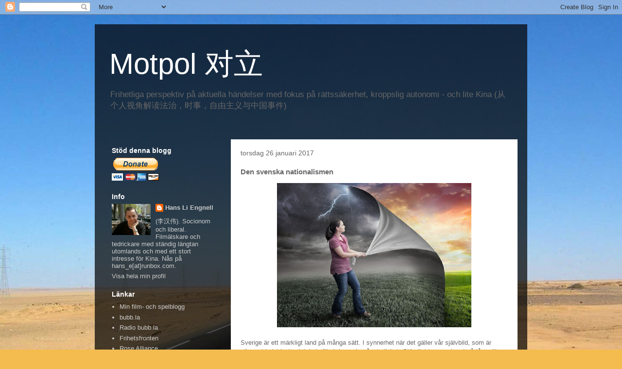

--- FILE ---
content_type: text/html; charset=UTF-8
request_url: https://motpol.blogspot.com/2017/01/den-svenska-nationalismen.html?showComment=1485615357390
body_size: 29691
content:
<!DOCTYPE html>
<html class='v2' dir='ltr' lang='sv'>
<head>
<link href='https://www.blogger.com/static/v1/widgets/335934321-css_bundle_v2.css' rel='stylesheet' type='text/css'/>
<meta content='width=1100' name='viewport'/>
<meta content='text/html; charset=UTF-8' http-equiv='Content-Type'/>
<meta content='blogger' name='generator'/>
<link href='https://motpol.blogspot.com/favicon.ico' rel='icon' type='image/x-icon'/>
<link href='http://motpol.blogspot.com/2017/01/den-svenska-nationalismen.html' rel='canonical'/>
<link rel="alternate" type="application/atom+xml" title="Motpol           对立 - Atom" href="https://motpol.blogspot.com/feeds/posts/default" />
<link rel="alternate" type="application/rss+xml" title="Motpol           对立 - RSS" href="https://motpol.blogspot.com/feeds/posts/default?alt=rss" />
<link rel="service.post" type="application/atom+xml" title="Motpol           对立 - Atom" href="https://www.blogger.com/feeds/8736064421692916215/posts/default" />

<link rel="alternate" type="application/atom+xml" title="Motpol           对立 - Atom" href="https://motpol.blogspot.com/feeds/8418792242678443869/comments/default" />
<!--Can't find substitution for tag [blog.ieCssRetrofitLinks]-->
<link href='https://blogger.googleusercontent.com/img/b/R29vZ2xl/AVvXsEiWudeTApjvwAUxBzjltAOa6jMM7L8Z_0tALSmNANbpiWMh68S6UVqNKaIxzSWWPu98P00_pBdmVKIgNd5PqtDbgVuQqsumUdVh9U-FIty7wMHZQ8HcWmnwbhY4DeTzxWSzNvEpONOxGuF8/s400/Faith-v-Fear.jpg' rel='image_src'/>
<meta content='http://motpol.blogspot.com/2017/01/den-svenska-nationalismen.html' property='og:url'/>
<meta content='Den svenska nationalismen' property='og:title'/>
<meta content='   Sverige är ett märkligt land på många sätt. I synnerhet när det gäller vår självbild, som är närmast kalejdoskopisk i sin förvirring och ...' property='og:description'/>
<meta content='https://blogger.googleusercontent.com/img/b/R29vZ2xl/AVvXsEiWudeTApjvwAUxBzjltAOa6jMM7L8Z_0tALSmNANbpiWMh68S6UVqNKaIxzSWWPu98P00_pBdmVKIgNd5PqtDbgVuQqsumUdVh9U-FIty7wMHZQ8HcWmnwbhY4DeTzxWSzNvEpONOxGuF8/w1200-h630-p-k-no-nu/Faith-v-Fear.jpg' property='og:image'/>
<title>Motpol           对立: Den svenska nationalismen</title>
<style id='page-skin-1' type='text/css'><!--
/*
-----------------------------------------------
Blogger Template Style
Name:     Travel
Designer: Sookhee Lee
URL:      www.plyfly.net
----------------------------------------------- */
/* Content
----------------------------------------------- */
body {
font: normal normal 13px 'Trebuchet MS',Trebuchet,sans-serif;
color: #666666;
background: #f4bc4f url(//themes.googleusercontent.com/image?id=0BwVBOzw_-hbMMDYxYTU0MmQtZTA5Yi00MTIwLTk3ZjktZWI4MzJhMDQyOTIy) repeat fixed top center;
}
html body .region-inner {
min-width: 0;
max-width: 100%;
width: auto;
}
a:link {
text-decoration:none;
color: #ff9900;
}
a:visited {
text-decoration:none;
color: #b87209;
}
a:hover {
text-decoration:underline;
color: #ff9900;
}
.content-outer .content-cap-top {
height: 0;
background: transparent none repeat-x scroll top center;
}
.content-outer {
margin: 0 auto;
padding-top: 20px;
}
.content-inner {
background: transparent url(//www.blogblog.com/1kt/travel/bg_black_70.png) repeat scroll top left;
background-position: left -0;
background-color: transparent;
padding: 20px;
}
.main-inner .date-outer {
margin-bottom: 2em;
}
/* Header
----------------------------------------------- */
.header-inner .Header .titlewrapper,
.header-inner .Header .descriptionwrapper {
padding-left: 10px;
padding-right: 10px;
}
.Header h1 {
font: normal normal 60px 'Trebuchet MS',Trebuchet,sans-serif;
color: #ffffff;
}
.Header h1 a {
color: #ffffff;
}
.Header .description {
color: #666666;
font-size: 130%;
}
/* Tabs
----------------------------------------------- */
.tabs-inner {
margin: 1em 0 0;
padding: 0;
}
.tabs-inner .section {
margin: 0;
}
.tabs-inner .widget ul {
padding: 0;
background: transparent url(https://resources.blogblog.com/blogblog/data/1kt/travel/bg_black_50.png) repeat scroll top center;
}
.tabs-inner .widget li {
border: none;
}
.tabs-inner .widget li a {
display: inline-block;
padding: 1em 1.5em;
color: #ffffff;
font: normal bold 16px 'Trebuchet MS',Trebuchet,sans-serif;
}
.tabs-inner .widget li.selected a,
.tabs-inner .widget li a:hover {
position: relative;
z-index: 1;
background: transparent url(https://resources.blogblog.com/blogblog/data/1kt/travel/bg_black_50.png) repeat scroll top center;
color: #ffffff;
}
/* Headings
----------------------------------------------- */
h2 {
font: normal bold 14px 'Trebuchet MS',Trebuchet,sans-serif;
color: #ffffff;
}
.main-inner h2.date-header {
font: normal normal 14px 'Trebuchet MS',Trebuchet,sans-serif;
color: #666666;
}
.footer-inner .widget h2,
.sidebar .widget h2 {
padding-bottom: .5em;
}
/* Main
----------------------------------------------- */
.main-inner {
padding: 20px 0;
}
.main-inner .column-center-inner {
padding: 20px 0;
}
.main-inner .column-center-inner .section {
margin: 0 20px;
}
.main-inner .column-right-inner {
margin-left: 20px;
}
.main-inner .fauxcolumn-right-outer .fauxcolumn-inner {
margin-left: 20px;
background: transparent none repeat scroll top left;
}
.main-inner .column-left-inner {
margin-right: 20px;
}
.main-inner .fauxcolumn-left-outer .fauxcolumn-inner {
margin-right: 20px;
background: transparent none repeat scroll top left;
}
.main-inner .column-left-inner,
.main-inner .column-right-inner {
padding: 15px 0;
}
/* Posts
----------------------------------------------- */
h3.post-title {
margin-top: 20px;
}
h3.post-title a {
font: normal bold 20px 'Trebuchet MS',Trebuchet,sans-serif;
color: #000000;
}
h3.post-title a:hover {
text-decoration: underline;
}
.main-inner .column-center-outer {
background: #ffffff none repeat scroll top left;
_background-image: none;
}
.post-body {
line-height: 1.4;
position: relative;
}
.post-header {
margin: 0 0 1em;
line-height: 1.6;
}
.post-footer {
margin: .5em 0;
line-height: 1.6;
}
#blog-pager {
font-size: 140%;
}
#comments {
background: #cccccc none repeat scroll top center;
padding: 15px;
}
#comments .comment-author {
padding-top: 1.5em;
}
#comments h4,
#comments .comment-author a,
#comments .comment-timestamp a {
color: #000000;
}
#comments .comment-author:first-child {
padding-top: 0;
border-top: none;
}
.avatar-image-container {
margin: .2em 0 0;
}
/* Comments
----------------------------------------------- */
#comments a {
color: #000000;
}
.comments .comments-content .icon.blog-author {
background-repeat: no-repeat;
background-image: url([data-uri]);
}
.comments .comments-content .loadmore a {
border-top: 1px solid #000000;
border-bottom: 1px solid #000000;
}
.comments .comment-thread.inline-thread {
background: #ffffff;
}
.comments .continue {
border-top: 2px solid #000000;
}
/* Widgets
----------------------------------------------- */
.sidebar .widget {
border-bottom: 2px solid transparent;
padding-bottom: 10px;
margin: 10px 0;
}
.sidebar .widget:first-child {
margin-top: 0;
}
.sidebar .widget:last-child {
border-bottom: none;
margin-bottom: 0;
padding-bottom: 0;
}
.footer-inner .widget,
.sidebar .widget {
font: normal normal 13px 'Trebuchet MS',Trebuchet,sans-serif;
color: #cccccc;
}
.sidebar .widget a:link {
color: #cccccc;
text-decoration: none;
}
.sidebar .widget a:visited {
color: #b87209;
}
.sidebar .widget a:hover {
color: #cccccc;
text-decoration: underline;
}
.footer-inner .widget a:link {
color: #ff9900;
text-decoration: none;
}
.footer-inner .widget a:visited {
color: #b87209;
}
.footer-inner .widget a:hover {
color: #ff9900;
text-decoration: underline;
}
.widget .zippy {
color: #ffffff;
}
.footer-inner {
background: transparent none repeat scroll top center;
}
/* Mobile
----------------------------------------------- */
body.mobile  {
background-size: 100% auto;
}
body.mobile .AdSense {
margin: 0 -10px;
}
.mobile .body-fauxcolumn-outer {
background: transparent none repeat scroll top left;
}
.mobile .footer-inner .widget a:link {
color: #cccccc;
text-decoration: none;
}
.mobile .footer-inner .widget a:visited {
color: #b87209;
}
.mobile-post-outer a {
color: #000000;
}
.mobile-link-button {
background-color: #ff9900;
}
.mobile-link-button a:link, .mobile-link-button a:visited {
color: #ffffff;
}
.mobile-index-contents {
color: #666666;
}
.mobile .tabs-inner .PageList .widget-content {
background: transparent url(https://resources.blogblog.com/blogblog/data/1kt/travel/bg_black_50.png) repeat scroll top center;
color: #ffffff;
}
.mobile .tabs-inner .PageList .widget-content .pagelist-arrow {
border-left: 1px solid #ffffff;
}

--></style>
<style id='template-skin-1' type='text/css'><!--
body {
min-width: 890px;
}
.content-outer, .content-fauxcolumn-outer, .region-inner {
min-width: 890px;
max-width: 890px;
_width: 890px;
}
.main-inner .columns {
padding-left: 260px;
padding-right: 0px;
}
.main-inner .fauxcolumn-center-outer {
left: 260px;
right: 0px;
/* IE6 does not respect left and right together */
_width: expression(this.parentNode.offsetWidth -
parseInt("260px") -
parseInt("0px") + 'px');
}
.main-inner .fauxcolumn-left-outer {
width: 260px;
}
.main-inner .fauxcolumn-right-outer {
width: 0px;
}
.main-inner .column-left-outer {
width: 260px;
right: 100%;
margin-left: -260px;
}
.main-inner .column-right-outer {
width: 0px;
margin-right: -0px;
}
#layout {
min-width: 0;
}
#layout .content-outer {
min-width: 0;
width: 800px;
}
#layout .region-inner {
min-width: 0;
width: auto;
}
body#layout div.add_widget {
padding: 8px;
}
body#layout div.add_widget a {
margin-left: 32px;
}
--></style>
<style>
    body {background-image:url(\/\/themes.googleusercontent.com\/image?id=0BwVBOzw_-hbMMDYxYTU0MmQtZTA5Yi00MTIwLTk3ZjktZWI4MzJhMDQyOTIy);}
    
@media (max-width: 200px) { body {background-image:url(\/\/themes.googleusercontent.com\/image?id=0BwVBOzw_-hbMMDYxYTU0MmQtZTA5Yi00MTIwLTk3ZjktZWI4MzJhMDQyOTIy&options=w200);}}
@media (max-width: 400px) and (min-width: 201px) { body {background-image:url(\/\/themes.googleusercontent.com\/image?id=0BwVBOzw_-hbMMDYxYTU0MmQtZTA5Yi00MTIwLTk3ZjktZWI4MzJhMDQyOTIy&options=w400);}}
@media (max-width: 800px) and (min-width: 401px) { body {background-image:url(\/\/themes.googleusercontent.com\/image?id=0BwVBOzw_-hbMMDYxYTU0MmQtZTA5Yi00MTIwLTk3ZjktZWI4MzJhMDQyOTIy&options=w800);}}
@media (max-width: 1200px) and (min-width: 801px) { body {background-image:url(\/\/themes.googleusercontent.com\/image?id=0BwVBOzw_-hbMMDYxYTU0MmQtZTA5Yi00MTIwLTk3ZjktZWI4MzJhMDQyOTIy&options=w1200);}}
/* Last tag covers anything over one higher than the previous max-size cap. */
@media (min-width: 1201px) { body {background-image:url(\/\/themes.googleusercontent.com\/image?id=0BwVBOzw_-hbMMDYxYTU0MmQtZTA5Yi00MTIwLTk3ZjktZWI4MzJhMDQyOTIy&options=w1600);}}
  </style>
<link href='https://www.blogger.com/dyn-css/authorization.css?targetBlogID=8736064421692916215&amp;zx=ae972c0b-51dc-41f6-ad20-e12bcc578270' media='none' onload='if(media!=&#39;all&#39;)media=&#39;all&#39;' rel='stylesheet'/><noscript><link href='https://www.blogger.com/dyn-css/authorization.css?targetBlogID=8736064421692916215&amp;zx=ae972c0b-51dc-41f6-ad20-e12bcc578270' rel='stylesheet'/></noscript>
<meta name='google-adsense-platform-account' content='ca-host-pub-1556223355139109'/>
<meta name='google-adsense-platform-domain' content='blogspot.com'/>

</head>
<body class='loading variant-road'>
<div class='navbar section' id='navbar' name='Navbar'><div class='widget Navbar' data-version='1' id='Navbar1'><script type="text/javascript">
    function setAttributeOnload(object, attribute, val) {
      if(window.addEventListener) {
        window.addEventListener('load',
          function(){ object[attribute] = val; }, false);
      } else {
        window.attachEvent('onload', function(){ object[attribute] = val; });
      }
    }
  </script>
<div id="navbar-iframe-container"></div>
<script type="text/javascript" src="https://apis.google.com/js/platform.js"></script>
<script type="text/javascript">
      gapi.load("gapi.iframes:gapi.iframes.style.bubble", function() {
        if (gapi.iframes && gapi.iframes.getContext) {
          gapi.iframes.getContext().openChild({
              url: 'https://www.blogger.com/navbar/8736064421692916215?po\x3d8418792242678443869\x26origin\x3dhttps://motpol.blogspot.com',
              where: document.getElementById("navbar-iframe-container"),
              id: "navbar-iframe"
          });
        }
      });
    </script><script type="text/javascript">
(function() {
var script = document.createElement('script');
script.type = 'text/javascript';
script.src = '//pagead2.googlesyndication.com/pagead/js/google_top_exp.js';
var head = document.getElementsByTagName('head')[0];
if (head) {
head.appendChild(script);
}})();
</script>
</div></div>
<div class='body-fauxcolumns'>
<div class='fauxcolumn-outer body-fauxcolumn-outer'>
<div class='cap-top'>
<div class='cap-left'></div>
<div class='cap-right'></div>
</div>
<div class='fauxborder-left'>
<div class='fauxborder-right'></div>
<div class='fauxcolumn-inner'>
</div>
</div>
<div class='cap-bottom'>
<div class='cap-left'></div>
<div class='cap-right'></div>
</div>
</div>
</div>
<div class='content'>
<div class='content-fauxcolumns'>
<div class='fauxcolumn-outer content-fauxcolumn-outer'>
<div class='cap-top'>
<div class='cap-left'></div>
<div class='cap-right'></div>
</div>
<div class='fauxborder-left'>
<div class='fauxborder-right'></div>
<div class='fauxcolumn-inner'>
</div>
</div>
<div class='cap-bottom'>
<div class='cap-left'></div>
<div class='cap-right'></div>
</div>
</div>
</div>
<div class='content-outer'>
<div class='content-cap-top cap-top'>
<div class='cap-left'></div>
<div class='cap-right'></div>
</div>
<div class='fauxborder-left content-fauxborder-left'>
<div class='fauxborder-right content-fauxborder-right'></div>
<div class='content-inner'>
<header>
<div class='header-outer'>
<div class='header-cap-top cap-top'>
<div class='cap-left'></div>
<div class='cap-right'></div>
</div>
<div class='fauxborder-left header-fauxborder-left'>
<div class='fauxborder-right header-fauxborder-right'></div>
<div class='region-inner header-inner'>
<div class='header section' id='header' name='Rubrik'><div class='widget Header' data-version='1' id='Header1'>
<div id='header-inner'>
<div class='titlewrapper'>
<h1 class='title'>
<a href='https://motpol.blogspot.com/'>
Motpol           对立
</a>
</h1>
</div>
<div class='descriptionwrapper'>
<p class='description'><span>Frihetliga perspektiv på aktuella händelser med fokus på rättssäkerhet, kroppslig autonomi 
- och lite Kina

(从个人视角解读法治&#65292;时事&#65292;自由主义与中国事件) </span></p>
</div>
</div>
</div></div>
</div>
</div>
<div class='header-cap-bottom cap-bottom'>
<div class='cap-left'></div>
<div class='cap-right'></div>
</div>
</div>
</header>
<div class='tabs-outer'>
<div class='tabs-cap-top cap-top'>
<div class='cap-left'></div>
<div class='cap-right'></div>
</div>
<div class='fauxborder-left tabs-fauxborder-left'>
<div class='fauxborder-right tabs-fauxborder-right'></div>
<div class='region-inner tabs-inner'>
<div class='tabs no-items section' id='crosscol' name='Alla kolumner'></div>
<div class='tabs no-items section' id='crosscol-overflow' name='Cross-Column 2'></div>
</div>
</div>
<div class='tabs-cap-bottom cap-bottom'>
<div class='cap-left'></div>
<div class='cap-right'></div>
</div>
</div>
<div class='main-outer'>
<div class='main-cap-top cap-top'>
<div class='cap-left'></div>
<div class='cap-right'></div>
</div>
<div class='fauxborder-left main-fauxborder-left'>
<div class='fauxborder-right main-fauxborder-right'></div>
<div class='region-inner main-inner'>
<div class='columns fauxcolumns'>
<div class='fauxcolumn-outer fauxcolumn-center-outer'>
<div class='cap-top'>
<div class='cap-left'></div>
<div class='cap-right'></div>
</div>
<div class='fauxborder-left'>
<div class='fauxborder-right'></div>
<div class='fauxcolumn-inner'>
</div>
</div>
<div class='cap-bottom'>
<div class='cap-left'></div>
<div class='cap-right'></div>
</div>
</div>
<div class='fauxcolumn-outer fauxcolumn-left-outer'>
<div class='cap-top'>
<div class='cap-left'></div>
<div class='cap-right'></div>
</div>
<div class='fauxborder-left'>
<div class='fauxborder-right'></div>
<div class='fauxcolumn-inner'>
</div>
</div>
<div class='cap-bottom'>
<div class='cap-left'></div>
<div class='cap-right'></div>
</div>
</div>
<div class='fauxcolumn-outer fauxcolumn-right-outer'>
<div class='cap-top'>
<div class='cap-left'></div>
<div class='cap-right'></div>
</div>
<div class='fauxborder-left'>
<div class='fauxborder-right'></div>
<div class='fauxcolumn-inner'>
</div>
</div>
<div class='cap-bottom'>
<div class='cap-left'></div>
<div class='cap-right'></div>
</div>
</div>
<!-- corrects IE6 width calculation -->
<div class='columns-inner'>
<div class='column-center-outer'>
<div class='column-center-inner'>
<div class='main section' id='main' name='Huvudsektion'><div class='widget Blog' data-version='1' id='Blog1'>
<div class='blog-posts hfeed'>

          <div class="date-outer">
        
<h2 class='date-header'><span>torsdag 26 januari 2017</span></h2>

          <div class="date-posts">
        
<div class='post-outer'>
<div class='post hentry uncustomized-post-template' itemprop='blogPost' itemscope='itemscope' itemtype='http://schema.org/BlogPosting'>
<meta content='https://blogger.googleusercontent.com/img/b/R29vZ2xl/AVvXsEiWudeTApjvwAUxBzjltAOa6jMM7L8Z_0tALSmNANbpiWMh68S6UVqNKaIxzSWWPu98P00_pBdmVKIgNd5PqtDbgVuQqsumUdVh9U-FIty7wMHZQ8HcWmnwbhY4DeTzxWSzNvEpONOxGuF8/s400/Faith-v-Fear.jpg' itemprop='image_url'/>
<meta content='8736064421692916215' itemprop='blogId'/>
<meta content='8418792242678443869' itemprop='postId'/>
<a name='8418792242678443869'></a>
<h3 class='post-title entry-title' itemprop='name'>
Den svenska nationalismen
</h3>
<div class='post-header'>
<div class='post-header-line-1'></div>
</div>
<div class='post-body entry-content' id='post-body-8418792242678443869' itemprop='description articleBody'>
<div class="separator" style="clear: both; text-align: center;">
<a href="https://blogger.googleusercontent.com/img/b/R29vZ2xl/AVvXsEiWudeTApjvwAUxBzjltAOa6jMM7L8Z_0tALSmNANbpiWMh68S6UVqNKaIxzSWWPu98P00_pBdmVKIgNd5PqtDbgVuQqsumUdVh9U-FIty7wMHZQ8HcWmnwbhY4DeTzxWSzNvEpONOxGuF8/s1600/Faith-v-Fear.jpg" imageanchor="1" style="margin-left: 1em; margin-right: 1em;"><img border="0" height="297" src="https://blogger.googleusercontent.com/img/b/R29vZ2xl/AVvXsEiWudeTApjvwAUxBzjltAOa6jMM7L8Z_0tALSmNANbpiWMh68S6UVqNKaIxzSWWPu98P00_pBdmVKIgNd5PqtDbgVuQqsumUdVh9U-FIty7wMHZQ8HcWmnwbhY4DeTzxWSzNvEpONOxGuF8/s400/Faith-v-Fear.jpg" width="400" /></a></div>
<br />
Sverige är ett märkligt land på många sätt. I synnerhet när det gäller vår självbild, som är närmast kalejdoskopisk i sin förvirring och mångtydighet. Ständigt tassar vi runt på tå, osäkra om vad vi får uttrycka och tänka om tillståndet i konungariket. Det är inte helt lätt att veta.<br />
<br />
Å ena sidan anser vi att vi är ett föredöme i världen, något att avundas och efterlikna. Å andra sidan finns det ingen svensk kultur, inga svenska värderingar. Allt är lånat, allt kommer utifrån.<br />
<br />
Å ena sidan ska man inte vara stolt över att vara svensk och helst inte vifta för mycket med svenska flaggan. Å andra sidan bör den som talar illa om Sverige utomlands passa sig jävligt noga.<br />
<br />
Hur går det här ihop? Vad är Sverige och vad vill vi vara inför andra? Alice Teodorescu uttryckte det väl <a href="https://www.youtube.com/watch?v=ZOwObBetzCg">i en debatt</a> mot <em>Aftonbladets</em> Anders Lindberg i SVT:s <em>Aktuellt</em> häromkvällen:<br />
<blockquote class="tr_bq">
<em>I ett land som hävdar sig vara inte särskilt nationalistiskt är det väldigt intressant hur mycket man bryr sig om bilden av Sverige. Jag tror att vi har en självbild av att vi inte är så nationalistiska, men när vi får kritik då ska sluta samman.</em></blockquote>
Det finns som jag tidigare påpekat en logik i att sittande regering vill måla tillvaron i ljusa färger medan oppositionen har som uppgift att göra det motsatta. Häri ligger inte det intressanta. Det är när svenska medier går ut och angriper enskilda personer för vad de påstått om Sverige i utländska medier som det börjar bli anmärkningsvärt.<br />
<br />
Mest uppmärksammat på senare tid är förstås fallet Katerina Janouch. Janouch har inte bara sågats på stora uppslag i landets största morgontidning utan också drabbats professionellt genom att enskilda bokhandlare plockat bort hennes böcker som en reaktion på vad hon gett uttryck för.<br />
<br />
Läs&nbsp;det igen. Detta är inte Turkiet, Ryssland eller Kina. En relationsrådgivare och barnboksförfattare uttalar sig i utländsk media om sin upplevelse av otrygghet i Sverige, med växande antal sexualbrott och rädsla bland kvinnor. För detta ska hon hängas ut. Till och med statsministern ombeds kommentera.<br />
<br />
Vissa av hennes uttalanden kan beskrivas som överdrifter, men för att något ska kallas överdrift och inte osanning måste det finnas en grund av sanning. Katerina Janouch har inte hittat på att sexualbrotten ökar, hon har heller inte hittat på att Sverige fått enorma bekymmer till följd av de senaste årens stora asylinvandring. (Att <em>DN:s</em> Hynek Pallas utger sig för att vilja "korrigera bilden" av Sverige men själv blandar bort korten, relativiserar och kommer med halvsanningar i en <a href="https://www.facebook.com/katerina.janouch.7/posts/10206241507435508">intervju</a> i samma kanal är onekligen ironiskt.)<br />
<br />
Det brukar hävdas att yttrandefrihet inte innebär att man får säga vad som helst utan att få mothugg. Så är det givetvis, men att argumentera emot är något helt annat än att dela ut ett socialt straff. Att frysa ut. Och att ge sig på personens försörjning. Metoden är inte ny, så här har exempelvis feministiska aktivister arbetat länge. De kontaktar arbetsgivare och kollegor till den utpekade med det uppenbara syftet att beröva personen hennes försörjning. Det räcker inte att vinna en debatt, åsiktsmotståndare ska straffas på alla upptänkliga vis.<br />
<br />
Janouch har liknat Sverige och den svenska konsensuskulturen <a href="http://arenan.yle.fi/1-3856294">vid en dysfunktionell familj</a>. Det är en gemenskap där man inte pratar om problemen, där det obekväma sopas under mattan och där det primära är att upprätthålla fasaden utåt. Omgivningens uppfattning av familjen är viktigare än hur familjen i själva verket fungerar.<br />
<br />
<strong>En sådan familjegemenskap kan bara sluta i bråk och skilsmässa. Sveriges politiska, kulturella&nbsp;och mediala elit behöver förstå att det människor bryr sig om är hur landet fungerar, inte vad omvärlden tror om oss.</strong><br />
<br />
<strong>Tidigare bloggat:</strong><br />
<a href="http://motpol.blogspot.se/2017/01/prisa-sverige-eller-hall-kaft.html">Prisa Sverige - eller håll käft</a><br />
<br />
<div style='clear: both;'></div>
</div>
<div class='post-footer'>
<div class='post-footer-line post-footer-line-1'>
<span class='post-author vcard'>
Upplagd av
<span class='fn' itemprop='author' itemscope='itemscope' itemtype='http://schema.org/Person'>
<meta content='https://www.blogger.com/profile/11350955805562225826' itemprop='url'/>
<a class='g-profile' href='https://www.blogger.com/profile/11350955805562225826' rel='author' title='author profile'>
<span itemprop='name'>Hans Li Engnell </span>
</a>
</span>
</span>
<span class='post-timestamp'>
kl.
<meta content='http://motpol.blogspot.com/2017/01/den-svenska-nationalismen.html' itemprop='url'/>
<a class='timestamp-link' href='https://motpol.blogspot.com/2017/01/den-svenska-nationalismen.html' rel='bookmark' title='permanent link'><abbr class='published' itemprop='datePublished' title='2017-01-26T10:57:00+01:00'>10:57</abbr></a>
</span>
<span class='post-comment-link'>
</span>
<span class='post-icons'>
<span class='item-action'>
<a href='https://www.blogger.com/email-post/8736064421692916215/8418792242678443869' title='Skicka inlägg'>
<img alt='' class='icon-action' height='13' src='https://resources.blogblog.com/img/icon18_email.gif' width='18'/>
</a>
</span>
<span class='item-control blog-admin pid-1723011838'>
<a href='https://www.blogger.com/post-edit.g?blogID=8736064421692916215&postID=8418792242678443869&from=pencil' title='Redigera inlägg'>
<img alt='' class='icon-action' height='18' src='https://resources.blogblog.com/img/icon18_edit_allbkg.gif' width='18'/>
</a>
</span>
</span>
<div class='post-share-buttons goog-inline-block'>
<a class='goog-inline-block share-button sb-email' href='https://www.blogger.com/share-post.g?blogID=8736064421692916215&postID=8418792242678443869&target=email' target='_blank' title='Skicka med e-post'><span class='share-button-link-text'>Skicka med e-post</span></a><a class='goog-inline-block share-button sb-blog' href='https://www.blogger.com/share-post.g?blogID=8736064421692916215&postID=8418792242678443869&target=blog' onclick='window.open(this.href, "_blank", "height=270,width=475"); return false;' target='_blank' title='BlogThis!'><span class='share-button-link-text'>BlogThis!</span></a><a class='goog-inline-block share-button sb-twitter' href='https://www.blogger.com/share-post.g?blogID=8736064421692916215&postID=8418792242678443869&target=twitter' target='_blank' title='Dela på X'><span class='share-button-link-text'>Dela på X</span></a><a class='goog-inline-block share-button sb-facebook' href='https://www.blogger.com/share-post.g?blogID=8736064421692916215&postID=8418792242678443869&target=facebook' onclick='window.open(this.href, "_blank", "height=430,width=640"); return false;' target='_blank' title='Dela på Facebook'><span class='share-button-link-text'>Dela på Facebook</span></a><a class='goog-inline-block share-button sb-pinterest' href='https://www.blogger.com/share-post.g?blogID=8736064421692916215&postID=8418792242678443869&target=pinterest' target='_blank' title='Dela på Pinterest'><span class='share-button-link-text'>Dela på Pinterest</span></a>
</div>
</div>
<div class='post-footer-line post-footer-line-2'>
<span class='post-labels'>
Etiketter:
<a href='https://motpol.blogspot.com/search/label/medier' rel='tag'>medier</a>,
<a href='https://motpol.blogspot.com/search/label/nationalism' rel='tag'>nationalism</a>,
<a href='https://motpol.blogspot.com/search/label/Sverige' rel='tag'>Sverige</a>
</span>
</div>
<div class='post-footer-line post-footer-line-3'>
<span class='post-location'>
</span>
</div>
</div>
</div>
<div class='comments' id='comments'>
<a name='comments'></a>
<h4>37 kommentarer:</h4>
<div id='Blog1_comments-block-wrapper'>
<dl class='avatar-comment-indent' id='comments-block'>
<dt class='comment-author ' id='c2299388837150217418'>
<a name='c2299388837150217418'></a>
<div class="avatar-image-container avatar-stock"><span dir="ltr"><img src="//resources.blogblog.com/img/blank.gif" width="35" height="35" alt="" title="Utlandssvensk">

</span></div>
Utlandssvensk
sa...
</dt>
<dd class='comment-body' id='Blog1_cmt-2299388837150217418'>
<p>
&quot;Å ena sidan anser vi att vi är ett föredöme i världen, något att avundas och efterlikna. Å andra sidan finns det ingen svensk kultur, inga svenska värderingar. Allt är lånat, allt kommer utifrån.<br /><br />Å ena sidan ska man inte vara stolt över att vara svensk och helst inte vifta för mycket med svenska flaggan. Å andra sidan bör den som talar illa om Sverige utomlands passa sig jävligt noga.&quot;<br /><br />Ja, jag har länge grubblat över dessa märkliga paradoxer. Min slutsats är att Sverige är präglat av en form av radikal extremnationalism, som har gått så långt att den leder till motsatsen av vanlig nationalism.<br /><br />Det finns i Sverige en helt unik och direkt extrem allmän övertygelse om vår egen förträfflighet. Den tar sig många uttryck. T.ex finns det inget annat land där man så fullkomligt bombarderas av nyheten att vi är &quot;världsledande&quot; inom de mest märkliga områden. Även inom områden som helt uppenbart har havererat för länge sen, pågår detta. Sjukvården i Sverige är helt bedrövligt dålig jämfört med i princip alla andra västländer, likväl pumpas det ut ständiga &quot;nyheter&quot; om att den är i världsklass eller världsledande på något sätt.<br /><br />Den stora majoriteten svenskar förefaller inte bara tro på detta, utan blir nästan aggressiva om det ifrågasätts. Det är en märklig upplevelse, särskilt när man har direkta erfarenheter som motsäger den gängse bilden.<br /><br />Det här går igen på många områden och till viss del tror jag att det förklarar haveriet i immigrationspolitiken. Det har nämligen hela vägen funnits en helt extrem grundinställning att just Sverige har en fullständigt unik förmåga att hantera immigration. Problem som har uppstått i andra länder har inte ansetts relevanta, för vi är bättre och godare än andra folk.<br /><br />Den svenska självbilden är ungefär som idrottsmannen som vet att han är bäst i världen, men tycker att det är klädsamt att vara ödmjuk och lite självutplånande. Fast det blir ganska pinsamt när det var väldigt länge sen man var bäst på något.<br /><br />Om jag ska försöka att sammanfatta dessa möjligen förvirrade tankar, blir det ungefär:<br /><br />Vanlig nationalism- Vi är ett unikt folk, inte bättre eller sämre än andra, men unikt.<br /><br />Radikal nationalism- Vi är bättre än andra och anser oss ha rätt att dominera/erövra/fördriva andra folk för att vi ska gynnas.<br /><br />Radikal extremnationalism - Vi är gudar. Vi har de rätta svaren på alla stora frågor och förmågan att hantera alla problem. Vi behöver inte kriga med andra folk, för vi är så uppenbart överlägsna att alla bara drömmer om att bli som vi. Givet att vi vet detta, måste vi även vara ödmjuka utåt.<br />
</p>
</dd>
<dd class='comment-footer'>
<span class='comment-timestamp'>
<a href='https://motpol.blogspot.com/2017/01/den-svenska-nationalismen.html?showComment=1485427315334#c2299388837150217418' title='comment permalink'>
26 januari 2017 kl. 11:41
</a>
<span class='item-control blog-admin pid-1015980106'>
<a class='comment-delete' href='https://www.blogger.com/comment/delete/8736064421692916215/2299388837150217418' title='Ta bort kommentar'>
<img src='https://resources.blogblog.com/img/icon_delete13.gif'/>
</a>
</span>
</span>
</dd>
<dt class='comment-author ' id='c575252907608892912'>
<a name='c575252907608892912'></a>
<div class="avatar-image-container avatar-stock"><span dir="ltr"><img src="//resources.blogblog.com/img/blank.gif" width="35" height="35" alt="" title="Fd moderat">

</span></div>
Fd moderat
sa...
</dt>
<dd class='comment-body' id='Blog1_cmt-575252907608892912'>
<p>
Jag har sagt det förut om Sverige:<br />Sverige är som en självmordsbenägen tonåring som vill skära sig själv.
</p>
</dd>
<dd class='comment-footer'>
<span class='comment-timestamp'>
<a href='https://motpol.blogspot.com/2017/01/den-svenska-nationalismen.html?showComment=1485428130750#c575252907608892912' title='comment permalink'>
26 januari 2017 kl. 11:55
</a>
<span class='item-control blog-admin pid-1015980106'>
<a class='comment-delete' href='https://www.blogger.com/comment/delete/8736064421692916215/575252907608892912' title='Ta bort kommentar'>
<img src='https://resources.blogblog.com/img/icon_delete13.gif'/>
</a>
</span>
</span>
</dd>
<dt class='comment-author ' id='c3982839999076244411'>
<a name='c3982839999076244411'></a>
<div class="avatar-image-container avatar-stock"><span dir="ltr"><a href="https://www.blogger.com/profile/01521802202655124938" target="" rel="nofollow" onclick="" class="avatar-hovercard" id="av-3982839999076244411-01521802202655124938"><img src="//www.blogger.com/img/blogger_logo_round_35.png" width="35" height="35" alt="" title="Erik">

</a></span></div>
<a href='https://www.blogger.com/profile/01521802202655124938' rel='nofollow'>Erik</a>
sa...
</dt>
<dd class='comment-body' id='Blog1_cmt-3982839999076244411'>
<p>
Utmärkt blogg och bra inlägg. Men ett litet språkligt påpekande. Det heter: &quot;De kontaktar arbetsgivare och kollegor till den utpekade med det uppenbara syftet att beröva personen HENNES försörjning&quot;. &quot;Sin&quot; syftar på subjektet, som i den aktuella meningen är &quot;De&quot;.
</p>
</dd>
<dd class='comment-footer'>
<span class='comment-timestamp'>
<a href='https://motpol.blogspot.com/2017/01/den-svenska-nationalismen.html?showComment=1485429267734#c3982839999076244411' title='comment permalink'>
26 januari 2017 kl. 12:14
</a>
<span class='item-control blog-admin pid-1122386104'>
<a class='comment-delete' href='https://www.blogger.com/comment/delete/8736064421692916215/3982839999076244411' title='Ta bort kommentar'>
<img src='https://resources.blogblog.com/img/icon_delete13.gif'/>
</a>
</span>
</span>
</dd>
<dt class='comment-author blog-author' id='c8159946156586276886'>
<a name='c8159946156586276886'></a>
<div class="avatar-image-container vcard"><span dir="ltr"><a href="https://www.blogger.com/profile/11350955805562225826" target="" rel="nofollow" onclick="" class="avatar-hovercard" id="av-8159946156586276886-11350955805562225826"><img src="https://resources.blogblog.com/img/blank.gif" width="35" height="35" class="delayLoad" style="display: none;" longdesc="//blogger.googleusercontent.com/img/b/R29vZ2xl/AVvXsEhMNV7RYwMZdT-kxUQGyCInOa59iMmuu6jyZHu7MxmZV8ul7u95bUwqvCeTY_DTq8TCULsj5e6IPaE1Ta6h7pbxiHZMnMjNi0VK1xaSwSVQRGAghBDGuQxDpEfH41qb2mE/s45-c/IMG-20130919-WA0006.jpg" alt="" title="Hans Li Engnell ">

<noscript><img src="//blogger.googleusercontent.com/img/b/R29vZ2xl/AVvXsEhMNV7RYwMZdT-kxUQGyCInOa59iMmuu6jyZHu7MxmZV8ul7u95bUwqvCeTY_DTq8TCULsj5e6IPaE1Ta6h7pbxiHZMnMjNi0VK1xaSwSVQRGAghBDGuQxDpEfH41qb2mE/s45-c/IMG-20130919-WA0006.jpg" width="35" height="35" class="photo" alt=""></noscript></a></span></div>
<a href='https://www.blogger.com/profile/11350955805562225826' rel='nofollow'>Hans Li Engnell </a>
sa...
</dt>
<dd class='comment-body' id='Blog1_cmt-8159946156586276886'>
<p>
<i>Men ett litet språkligt påpekande. </i><br /><br />Du har förstås helt rätt. Jag gjorde om meningen flera gånger, vilket kan förklara varför den blev fel i slutändan. Men som språkfascist skäms jag lite över så basala språkliga fel.<br /><br />Tack för påpekandet. :-)
</p>
</dd>
<dd class='comment-footer'>
<span class='comment-timestamp'>
<a href='https://motpol.blogspot.com/2017/01/den-svenska-nationalismen.html?showComment=1485430106515#c8159946156586276886' title='comment permalink'>
26 januari 2017 kl. 12:28
</a>
<span class='item-control blog-admin pid-1723011838'>
<a class='comment-delete' href='https://www.blogger.com/comment/delete/8736064421692916215/8159946156586276886' title='Ta bort kommentar'>
<img src='https://resources.blogblog.com/img/icon_delete13.gif'/>
</a>
</span>
</span>
</dd>
<dt class='comment-author ' id='c2431734970405388956'>
<a name='c2431734970405388956'></a>
<div class="avatar-image-container avatar-stock"><span dir="ltr"><img src="//resources.blogblog.com/img/blank.gif" width="35" height="35" alt="" title="Anonym">

</span></div>
Anonym
sa...
</dt>
<dd class='comment-body' id='Blog1_cmt-2431734970405388956'>
<p>
Hej.<br /><br />Varför en sådan här text inte står att läsa på landets ledarsidor säger mig allt jag behöver veta om gammelmedia.<br /><br /><br /><br />Liknelsen med en familj ekar Per Albin Hanssons folkhem-tal, och efter att ha arbetat med människor från just sådana hemförhållanden där misshandel, drogmissbruk, alkoholism, kriminalitet och sexuella övergrepp är legio och vardag vet jag att splittring inte bara är den enda slutliga konsekvensen - den är till och med en önskvärd sådan.<br /><br />Den som skadat de andra i familjen, och drivit rov med deras liv måste skiljas från de som är dennes offer - för all framtid. För barn i en sådan familj är alternativen att underkasta sig eller att gå under - eller att så fort tillfälle bjuds lämna familjen för att aldrig se sig om - den som inte kan se att den gjort och gör fel kan heller inte nås via diskussion och argument.<br /><br />Så om vi transponerar liknelsen tillbaka på landet Sverige, kan vi då se vad som kommer att ske?<br /><br />Kamratliga hälsningar,<br />Rikard, fd lärare
</p>
</dd>
<dd class='comment-footer'>
<span class='comment-timestamp'>
<a href='https://motpol.blogspot.com/2017/01/den-svenska-nationalismen.html?showComment=1485430620425#c2431734970405388956' title='comment permalink'>
26 januari 2017 kl. 12:37
</a>
<span class='item-control blog-admin pid-1015980106'>
<a class='comment-delete' href='https://www.blogger.com/comment/delete/8736064421692916215/2431734970405388956' title='Ta bort kommentar'>
<img src='https://resources.blogblog.com/img/icon_delete13.gif'/>
</a>
</span>
</span>
</dd>
<dt class='comment-author ' id='c6332242511529720174'>
<a name='c6332242511529720174'></a>
<div class="avatar-image-container avatar-stock"><span dir="ltr"><img src="//resources.blogblog.com/img/blank.gif" width="35" height="35" alt="" title="Anonym">

</span></div>
Anonym
sa...
</dt>
<dd class='comment-body' id='Blog1_cmt-6332242511529720174'>
<p>
Det här påminner mig om en &quot;behändig&quot; grabb i trakterna som ett tag hade fått för sig att han var världens snabbaste längdskidåkare på 15 km. Han tog tid på sig själv men det visade sig att det han trodde var 15 km bara var 8 km. 
</p>
</dd>
<dd class='comment-footer'>
<span class='comment-timestamp'>
<a href='https://motpol.blogspot.com/2017/01/den-svenska-nationalismen.html?showComment=1485436622539#c6332242511529720174' title='comment permalink'>
26 januari 2017 kl. 14:17
</a>
<span class='item-control blog-admin pid-1015980106'>
<a class='comment-delete' href='https://www.blogger.com/comment/delete/8736064421692916215/6332242511529720174' title='Ta bort kommentar'>
<img src='https://resources.blogblog.com/img/icon_delete13.gif'/>
</a>
</span>
</span>
</dd>
<dt class='comment-author ' id='c636521909324914762'>
<a name='c636521909324914762'></a>
<div class="avatar-image-container avatar-stock"><span dir="ltr"><img src="//resources.blogblog.com/img/blank.gif" width="35" height="35" alt="" title="Fd moderat">

</span></div>
Fd moderat
sa...
</dt>
<dd class='comment-body' id='Blog1_cmt-636521909324914762'>
<p>
Rikard, fd lärare<br /><br />det är rätt klart vad som kommer att hända. Sverige kommer att bli mer och mer likt Botkyrka, Malmö och Södertälje. Vem som då skall betala kalaset vet i sjutton men jag är rädd när de som kommit till Sverige för att leva på bidrag känner sig lurade. Den pension du har jobbat in kommer inte att gå till dig utan till nyanlända. <br /><br />De som blir kvar i Sverige kommer att avundas Greklands ekonomi samtidigt som de som förespråkat massinvandringen kommer att hävda att den är lönsam på sikt. 
</p>
</dd>
<dd class='comment-footer'>
<span class='comment-timestamp'>
<a href='https://motpol.blogspot.com/2017/01/den-svenska-nationalismen.html?showComment=1485438192886#c636521909324914762' title='comment permalink'>
26 januari 2017 kl. 14:43
</a>
<span class='item-control blog-admin pid-1015980106'>
<a class='comment-delete' href='https://www.blogger.com/comment/delete/8736064421692916215/636521909324914762' title='Ta bort kommentar'>
<img src='https://resources.blogblog.com/img/icon_delete13.gif'/>
</a>
</span>
</span>
</dd>
<dt class='comment-author ' id='c7963752786896202261'>
<a name='c7963752786896202261'></a>
<div class="avatar-image-container avatar-stock"><span dir="ltr"><img src="//resources.blogblog.com/img/blank.gif" width="35" height="35" alt="" title="Utlandssvensk">

</span></div>
Utlandssvensk
sa...
</dt>
<dd class='comment-body' id='Blog1_cmt-7963752786896202261'>
<p>
@ Fd moderat,<br /><br />&quot;det är rätt klart vad som kommer att hända. Sverige kommer att bli mer och mer likt Botkyrka, Malmö och Södertälje.&quot;<br /><br />Ja, det är uppenbart. Men det är också uppenbart att Malmö och de andra orterna du nämner kommer att fortsätta att &quot;utvecklas&quot;. Malmö kommer att se ut som Gaza eller Mogadishu om 10-20 år.
</p>
</dd>
<dd class='comment-footer'>
<span class='comment-timestamp'>
<a href='https://motpol.blogspot.com/2017/01/den-svenska-nationalismen.html?showComment=1485439148721#c7963752786896202261' title='comment permalink'>
26 januari 2017 kl. 14:59
</a>
<span class='item-control blog-admin pid-1015980106'>
<a class='comment-delete' href='https://www.blogger.com/comment/delete/8736064421692916215/7963752786896202261' title='Ta bort kommentar'>
<img src='https://resources.blogblog.com/img/icon_delete13.gif'/>
</a>
</span>
</span>
</dd>
<dt class='comment-author ' id='c1850754730604670674'>
<a name='c1850754730604670674'></a>
<div class="avatar-image-container avatar-stock"><span dir="ltr"><img src="//resources.blogblog.com/img/blank.gif" width="35" height="35" alt="" title="Fd moderat">

</span></div>
Fd moderat
sa...
</dt>
<dd class='comment-body' id='Blog1_cmt-1850754730604670674'>
<p>
@ Utlandssvensk,<br /><br />&quot;Ja, det är uppenbart. Men det är också uppenbart att Malmö och de andra orterna du nämner kommer att fortsätta att &quot;utvecklas&quot;. Malmö kommer att se ut som Gaza eller Mogadishu om 10-20 år.&quot; <br /><br />Jag undrar vad Fredrik &quot;kåkstadsliberalen&quot; Segerfeldt kommer att säga då. Han brukar säga att det är bättre att bo i en kåkstad i Sverige än att ligga i en massgrav i Mogadishu. 
</p>
</dd>
<dd class='comment-footer'>
<span class='comment-timestamp'>
<a href='https://motpol.blogspot.com/2017/01/den-svenska-nationalismen.html?showComment=1485442188670#c1850754730604670674' title='comment permalink'>
26 januari 2017 kl. 15:49
</a>
<span class='item-control blog-admin pid-1015980106'>
<a class='comment-delete' href='https://www.blogger.com/comment/delete/8736064421692916215/1850754730604670674' title='Ta bort kommentar'>
<img src='https://resources.blogblog.com/img/icon_delete13.gif'/>
</a>
</span>
</span>
</dd>
<dt class='comment-author ' id='c4498542579980090565'>
<a name='c4498542579980090565'></a>
<div class="avatar-image-container avatar-stock"><span dir="ltr"><img src="//resources.blogblog.com/img/blank.gif" width="35" height="35" alt="" title="Anonym">

</span></div>
Anonym
sa...
</dt>
<dd class='comment-body' id='Blog1_cmt-4498542579980090565'>
<p>
Jag citerar Utlandssvensk (högst upp):<br />&quot;Vi är gudar. Vi har de rätta svaren på alla stora frågor och förmågan att hantera alla problem. Vi behöver inte kriga med andra folk, för vi är så uppenbart överlägsna att alla bara drömmer om att bli som vi. Givet att vi vet detta, måste vi även vara ödmjuka utåt.&quot;<br /><br />Exakt! Liknar även högadelns självklara medvetenhet om att vara av så förnäm börd och beskaffenhet att klädsam ödmjukhet är ett måste inför pöbel och plebejer.<br /><br />Men det är inte den internationellt sett ganska låga graden av stolthet och överlägsenhetskänsla i sig som är svenskarnas huvudproblem, utan förljugenheten, oftast både inför sig själv och inför andra. Det gömda, förnekade, förljugna går inte att bearbeta. Just förljugenheten alstrar den värsta samhälleliga förruttnelsen.<br /><br />Sverige går i täten enligt sina egna förutsättningar, men hela den västerländskt demokratiska, materialistiska civilisationen är av inre orsaker nu djupt inne i en självdestruktiv fas. Just dess djupt sekulära karaktär skapar instabiliteten och absurditeterna, när den medvetna människan tror sig gudalikt kunna skapa ett paradis på jorden genom att tvinga alla att tänka, tala och göra det enda rätta och rättfärdiga, det jämlika och det goda.<br />/Sixten Johansson
</p>
</dd>
<dd class='comment-footer'>
<span class='comment-timestamp'>
<a href='https://motpol.blogspot.com/2017/01/den-svenska-nationalismen.html?showComment=1485442230367#c4498542579980090565' title='comment permalink'>
26 januari 2017 kl. 15:50
</a>
<span class='item-control blog-admin pid-1015980106'>
<a class='comment-delete' href='https://www.blogger.com/comment/delete/8736064421692916215/4498542579980090565' title='Ta bort kommentar'>
<img src='https://resources.blogblog.com/img/icon_delete13.gif'/>
</a>
</span>
</span>
</dd>
<dt class='comment-author ' id='c560112741665242352'>
<a name='c560112741665242352'></a>
<div class="avatar-image-container avatar-stock"><span dir="ltr"><img src="//resources.blogblog.com/img/blank.gif" width="35" height="35" alt="" title="Utlandssvensk">

</span></div>
Utlandssvensk
sa...
</dt>
<dd class='comment-body' id='Blog1_cmt-560112741665242352'>
<p>
@ Fd moderat,<br /><br />Angående Malmö såg jag detta:<br /><br />&quot;andelen elever med annat modersmål än svenska ökar kraftigt och har nu passerat 50 procent av eleverna i Malmö stads skolor.&quot;<br /><br />http://www.situationmalmo.nu/majoriteten-av-malmos-elever-har-ett-annat-modersmal-an-svenska/<br /><br />Det blir &quot;spännande, det här......
</p>
</dd>
<dd class='comment-footer'>
<span class='comment-timestamp'>
<a href='https://motpol.blogspot.com/2017/01/den-svenska-nationalismen.html?showComment=1485442577510#c560112741665242352' title='comment permalink'>
26 januari 2017 kl. 15:56
</a>
<span class='item-control blog-admin pid-1015980106'>
<a class='comment-delete' href='https://www.blogger.com/comment/delete/8736064421692916215/560112741665242352' title='Ta bort kommentar'>
<img src='https://resources.blogblog.com/img/icon_delete13.gif'/>
</a>
</span>
</span>
</dd>
<dt class='comment-author ' id='c8434189383698065680'>
<a name='c8434189383698065680'></a>
<div class="avatar-image-container avatar-stock"><span dir="ltr"><img src="//resources.blogblog.com/img/blank.gif" width="35" height="35" alt="" title="Fd moderat">

</span></div>
Fd moderat
sa...
</dt>
<dd class='comment-body' id='Blog1_cmt-8434189383698065680'>
<p>
Utlandssvensk<br /><br />Det är bara att se vilka etniska konflikter som idag finns i mellanösterna och Afrika. Nu har vi importerat in dem. Hur lång tid skulle det ta att få hit ytterligare en miljon människor? <br />Det är inte frågan om Sverige kommer att krascha utan när.
</p>
</dd>
<dd class='comment-footer'>
<span class='comment-timestamp'>
<a href='https://motpol.blogspot.com/2017/01/den-svenska-nationalismen.html?showComment=1485443588820#c8434189383698065680' title='comment permalink'>
26 januari 2017 kl. 16:13
</a>
<span class='item-control blog-admin pid-1015980106'>
<a class='comment-delete' href='https://www.blogger.com/comment/delete/8736064421692916215/8434189383698065680' title='Ta bort kommentar'>
<img src='https://resources.blogblog.com/img/icon_delete13.gif'/>
</a>
</span>
</span>
</dd>
<dt class='comment-author ' id='c2470593217571305109'>
<a name='c2470593217571305109'></a>
<div class="avatar-image-container avatar-stock"><span dir="ltr"><img src="//resources.blogblog.com/img/blank.gif" width="35" height="35" alt="" title="Magne">

</span></div>
Magne
sa...
</dt>
<dd class='comment-body' id='Blog1_cmt-2470593217571305109'>
<p>
Om vi svenskar bor i ghettoliknande miljöer som Malmö, Södertälje och Botkyrka bryr vi oss om dem, annars gör vi det inte. Vi bryr oss om det som sker i vårt område. Det är ungefär som i USA, att man bryr sig om sin delstat. <br /><br />Sverige är ett land med många olika kommuner och landskap, språk, kulturer, etniciteter och i grunden ett väldigt polariserat land. Att tala om landet Sverige som något enhetligt som vi uppskattar och värnar om är inte att ge en korrekt bild. Vi är inte ett land som värnar om hela Sverige, utan om den kommun och det område vi bor i och det folk vi tillhör.
</p>
</dd>
<dd class='comment-footer'>
<span class='comment-timestamp'>
<a href='https://motpol.blogspot.com/2017/01/den-svenska-nationalismen.html?showComment=1485445044844#c2470593217571305109' title='comment permalink'>
26 januari 2017 kl. 16:37
</a>
<span class='item-control blog-admin pid-1015980106'>
<a class='comment-delete' href='https://www.blogger.com/comment/delete/8736064421692916215/2470593217571305109' title='Ta bort kommentar'>
<img src='https://resources.blogblog.com/img/icon_delete13.gif'/>
</a>
</span>
</span>
</dd>
<dt class='comment-author ' id='c6286866112622779835'>
<a name='c6286866112622779835'></a>
<div class="avatar-image-container avatar-stock"><span dir="ltr"><img src="//resources.blogblog.com/img/blank.gif" width="35" height="35" alt="" title="Utlandssvensk">

</span></div>
Utlandssvensk
sa...
</dt>
<dd class='comment-body' id='Blog1_cmt-6286866112622779835'>
<p>
@ Sixten,<br /><br />&quot;Men det är inte den internationellt sett ganska låga graden av stolthet och överlägsenhetskänsla i sig som är svenskarnas huvudproblem, utan förljugenheten, oftast både inför sig själv och inför andra.&quot;<br /><br />Det är en låg grad av visad överlägsenhet, men samtidigt en mycket hög grad av upplevd överlägsenhet. Svensken är ofta helt olidlig i sitt okunniga mästrande. I Schweiz stöter jag ofta på svenskar (framförallt kvinnor) som helt sågar landet. Det finns ingen jämställdhet, det finns hemmafruar, skolan är för hård, etc, etc. De är övertygade om att de svenska lösningarna är inte bara bättre, men även moraliskt mer högstående.  Detta trots att det är helt uppenbart att Schweiz är ett mycket rikare, säkrare och på alla sätt bättre fungerande land.<br /><br />En intressant grupp som har goda förutsättningar att bedöma graden av odräglighet och storhetsvansinne hos olika västerlänningar är vita sydafrikaner. Jag har haft en del att göra med den gruppen och deras erfarenheter av svenskar verkar i stort motsvara det jag beskriver. <br /><br />Vad gäller förljugenheten, håller jag med om att den är massiv. <br /><br />&quot;Sverige går i täten enligt sina egna förutsättningar, men hela den västerländskt demokratiska, materialistiska civilisationen är av inre orsaker nu djupt inne i en självdestruktiv fas.&quot;<br /><br />Ja, ingen tvekan om det. Men det finns också hopp om kraftfulla motreaktioner.<br /><br />Slutligen vill jag nämna att du har en härligt förmåga att hantera det svenska språket. Det är ofta en fröjd att läsa det du skriver.<br /><br />
</p>
</dd>
<dd class='comment-footer'>
<span class='comment-timestamp'>
<a href='https://motpol.blogspot.com/2017/01/den-svenska-nationalismen.html?showComment=1485445487169#c6286866112622779835' title='comment permalink'>
26 januari 2017 kl. 16:44
</a>
<span class='item-control blog-admin pid-1015980106'>
<a class='comment-delete' href='https://www.blogger.com/comment/delete/8736064421692916215/6286866112622779835' title='Ta bort kommentar'>
<img src='https://resources.blogblog.com/img/icon_delete13.gif'/>
</a>
</span>
</span>
</dd>
<dt class='comment-author ' id='c6738276134541172819'>
<a name='c6738276134541172819'></a>
<div class="avatar-image-container avatar-stock"><span dir="ltr"><img src="//resources.blogblog.com/img/blank.gif" width="35" height="35" alt="" title="Anonym">

</span></div>
Anonym
sa...
</dt>
<dd class='comment-body' id='Blog1_cmt-6738276134541172819'>
<p>
Ser att Sven Melander utdelar kängor mot Trump i en viral video enligt en kvällstidning.Sven Melander och kvällstidningen borde kontakta Trump och höra hur det känns att få en känga i en viral video från Sverige.Känga, eller sparken, you&#39;re fired.<br />Jag är inte så säker på att Trump vet vem Sven Melander är.Jag är inte ens säker på att han vet vad kvällstidningen är.Faktum är att jag inte ens är säker på att han kan skilja på Sverige och Schweiz.Kanske skiter han helt i den svenska modellen?<br /><br />/Den svenska modellens nationalism eller musen som pep(kängade)
</p>
</dd>
<dd class='comment-footer'>
<span class='comment-timestamp'>
<a href='https://motpol.blogspot.com/2017/01/den-svenska-nationalismen.html?showComment=1485446130600#c6738276134541172819' title='comment permalink'>
26 januari 2017 kl. 16:55
</a>
<span class='item-control blog-admin pid-1015980106'>
<a class='comment-delete' href='https://www.blogger.com/comment/delete/8736064421692916215/6738276134541172819' title='Ta bort kommentar'>
<img src='https://resources.blogblog.com/img/icon_delete13.gif'/>
</a>
</span>
</span>
</dd>
<dt class='comment-author ' id='c2670680293564349794'>
<a name='c2670680293564349794'></a>
<div class="avatar-image-container avatar-stock"><span dir="ltr"><img src="//resources.blogblog.com/img/blank.gif" width="35" height="35" alt="" title="Utlandssvensk">

</span></div>
Utlandssvensk
sa...
</dt>
<dd class='comment-body' id='Blog1_cmt-2670680293564349794'>
<p>
@Fd moderat,<br /><br />&quot;Hur lång tid skulle det ta att få hit ytterligare en miljon människor?&quot;<br /><br />Det kom ungefär 100 tusen via asylsystemet förra året (30 tusen asylsökande och 70 tusen anhöriga). Tydligen väntar man sig 150 tusen anhöriga under detta år, så en total på 180 tusen låter rimligt.<br /><br />Sen får vi snart se vad som händer med antalet nyfödda. Det lär gå upp väldigt påtagligt.<br /><br />Men samtidigt slår utflyttningen av svenskar historiska rekord. Vi är nu över siffrorna från Karl Oskars tid och närmar oss 60 tusen om året:<br /><br />http://www.svt.se/nyheter/utrikes/rekordmanga-svenskar-flyttar-utomlands<br /><br />Jag tror att vi kan komma upp mot 100 tusen som flyttar ut per år ganska snart.<br /><br />
</p>
</dd>
<dd class='comment-footer'>
<span class='comment-timestamp'>
<a href='https://motpol.blogspot.com/2017/01/den-svenska-nationalismen.html?showComment=1485447304367#c2670680293564349794' title='comment permalink'>
26 januari 2017 kl. 17:15
</a>
<span class='item-control blog-admin pid-1015980106'>
<a class='comment-delete' href='https://www.blogger.com/comment/delete/8736064421692916215/2670680293564349794' title='Ta bort kommentar'>
<img src='https://resources.blogblog.com/img/icon_delete13.gif'/>
</a>
</span>
</span>
</dd>
<dt class='comment-author ' id='c4266170276820879093'>
<a name='c4266170276820879093'></a>
<div class="avatar-image-container avatar-stock"><span dir="ltr"><img src="//resources.blogblog.com/img/blank.gif" width="35" height="35" alt="" title="Anonym">

</span></div>
Anonym
sa...
</dt>
<dd class='comment-body' id='Blog1_cmt-4266170276820879093'>
<p>
@Utlandssvensk 16:44<br />Tack för det vänliga omdömet och stort tack för ditt idoga arbete i kommentarsfälten! Jag har lång yrkeserfarenhet av att bedöma texter logiskt och intuitivt och därför såg jag direkt att dina kommentarer har stort informationsvärde och högt viktningsmått för mig - och många andra har ju skrivit detsamma. Jag delar i allt väsentligt dina dystopiska bedömningar.<br /><br />Som halvfinne (utbildare, tolk, översättare mm) har jag förstås upplevt och försökt berätta att 100 års erfarenhet skiljer svenskens tankevärld från finnens. Men jag och min finska hustru trodde att Finland stod på fast grund i sin historia och sina traditioner och därför var det en chock, när vi under sommaren och hösten 2015 upptäckte att Finland också under ytan hade blivit halvt sverigefierat. <br /><br />Det är något omvälvande, farligt och djupt polariserande som nu sker i västländerna och jag har ägnat mycket tid åt att försöka bygga upp en egen logisk, koherent förklaringsmodell. Jag försöker också vaska fram det bästa ur USA:s alt-right rörelse (rekommenderar särskilt Brett Stevens analyser på amerika.org) och jag kompletterar med den metafysiskt och litterärt lagde britten Bruce Charlton (blogg och gratis böcker på nätet, speciellt &quot;Thought Prison&quot; borde varje systemkritiker läsa!). Arnstberg har gjort bra tolkningar av Bruce Charltons tankar och snart kommer han ut med en egen viktig bok om PK. Och boken &quot;Haveriet&quot; är säkert mycket bra, ska beställa den. Kanske kan jag om någon månad också komplettera med mitt logisk-intuitiva bildspråk. Nu är alltså en starkare idébaserat konservativ motrörelse på gång - t o m i Sverige! <br />/Sixten Johansson
</p>
</dd>
<dd class='comment-footer'>
<span class='comment-timestamp'>
<a href='https://motpol.blogspot.com/2017/01/den-svenska-nationalismen.html?showComment=1485449388209#c4266170276820879093' title='comment permalink'>
26 januari 2017 kl. 17:49
</a>
<span class='item-control blog-admin pid-1015980106'>
<a class='comment-delete' href='https://www.blogger.com/comment/delete/8736064421692916215/4266170276820879093' title='Ta bort kommentar'>
<img src='https://resources.blogblog.com/img/icon_delete13.gif'/>
</a>
</span>
</span>
</dd>
<dt class='comment-author ' id='c5156599688120182201'>
<a name='c5156599688120182201'></a>
<div class="avatar-image-container avatar-stock"><span dir="ltr"><img src="//resources.blogblog.com/img/blank.gif" width="35" height="35" alt="" title="Magne">

</span></div>
Magne
sa...
</dt>
<dd class='comment-body' id='Blog1_cmt-5156599688120182201'>
<p>
&quot;Nu är alltså en starkare idébaserat konservativ motrörelse på gång - t o m i Sverige!&quot;<br /><br />Den rörelsen kommer minst 25 år försent. USA har en motrörelse som vill bilda en vit etnostat, vilket måste ske genom repatrieringar eller secession. USA var 90 % europeiskt då det frodades. Européerna är år 2046 en minoritet i USA. I Sverige borde vi vara en minoritet om drygt 20-30 år, eller kanske till och med tidigare. Vi kan inte ens med statistik från SCB veta om vi blir en minoritet då nysvenskarna som är svarta, gula och bruna räknas som svenskar i statistiken när fadern och modern fötts i Sverige.<br /><br />Ska vi ha en motrörelse behöver den ha en repatrieringsutformning som är gynnsam eller ett försök att i Sverige bilda en vit etnostat, annars väntar ett samhälle likt Malmö för hela Sverige.
</p>
</dd>
<dd class='comment-footer'>
<span class='comment-timestamp'>
<a href='https://motpol.blogspot.com/2017/01/den-svenska-nationalismen.html?showComment=1485451304618#c5156599688120182201' title='comment permalink'>
26 januari 2017 kl. 18:21
</a>
<span class='item-control blog-admin pid-1015980106'>
<a class='comment-delete' href='https://www.blogger.com/comment/delete/8736064421692916215/5156599688120182201' title='Ta bort kommentar'>
<img src='https://resources.blogblog.com/img/icon_delete13.gif'/>
</a>
</span>
</span>
</dd>
<dt class='comment-author ' id='c5555830768715193228'>
<a name='c5555830768715193228'></a>
<div class="avatar-image-container avatar-stock"><span dir="ltr"><img src="//resources.blogblog.com/img/blank.gif" width="35" height="35" alt="" title="Utlandssvensk">

</span></div>
Utlandssvensk
sa...
</dt>
<dd class='comment-body' id='Blog1_cmt-5555830768715193228'>
<p>
<br />Tack själv, Sixten!<br /><br />Jag har faktiskt bott ett år i Helsingfors, fast det var 20 år sen. Det är en av mina favoritstäder i Europa. Vidare har jag funderat på att köpa något på Åland, utifrån tanken att det är det mest svenska som finns kvar. Men dessvärre verkar berikningen vara på gång där också. Vidare har antalet våldtäkter i Finland exploderat och ligger nu mycket högre än t.ex Danmark och Schweiz, fast självklart långt under Sverige. Man verkar också dela ut samma löjligt låga straff som i Sverige för grova gruppvåldtäkter.<br /><br />Så visst har du rätt, något är allvarligt fel i västvärlden. Även i Schweiz ser jag de tidiga tecknen på en svensk utveckling i framtiden. Men min förhoppning är att Sveriges kollaps kommer att tjäna som en väckarklocka för övriga länder. Det verkar troligt, men inte säkert. Ingen brydde sig direkt om kollapsen i Libanon, trots att den borde ha varit en nästan lika tydlig varning.<br /><br />Slutligen gillar jag också amerikansk debatt och har ganska länge läst en del av de skribenter som nu kallas &quot;alt right&quot;. Men mycket av det är fortfarande nästa omöjligt att debattera i Sverige, fast det rör på sig nu. Om jag ska försöka att peka ut någon huvudorsak till det vi ser nu, skulle jag säga feminiseringen och kvinnors beslutande inflytande. Det framstår ganska tydligt för mig när jag jämför Sverige med Schweiz, som var sist med att ge kvinnor rösträtt. Men det en ovanligt ståndpunkt och det kan även vara något helt annat, t.ex sekulariseringen, som driver detta självskadebeteende.
</p>
</dd>
<dd class='comment-footer'>
<span class='comment-timestamp'>
<a href='https://motpol.blogspot.com/2017/01/den-svenska-nationalismen.html?showComment=1485452526116#c5555830768715193228' title='comment permalink'>
26 januari 2017 kl. 18:42
</a>
<span class='item-control blog-admin pid-1015980106'>
<a class='comment-delete' href='https://www.blogger.com/comment/delete/8736064421692916215/5555830768715193228' title='Ta bort kommentar'>
<img src='https://resources.blogblog.com/img/icon_delete13.gif'/>
</a>
</span>
</span>
</dd>
<dt class='comment-author ' id='c7542828334558620061'>
<a name='c7542828334558620061'></a>
<div class="avatar-image-container avatar-stock"><span dir="ltr"><img src="//resources.blogblog.com/img/blank.gif" width="35" height="35" alt="" title="Anonym">

</span></div>
Anonym
sa...
</dt>
<dd class='comment-body' id='Blog1_cmt-7542828334558620061'>
<p>
Mycket att hålla med om i olika definitioner av nationalism. Här är mitt sätt att förklara för eventuella utlänningar hurudana Svenskarna är. <br /><br />Tänk dig en extremt nationalistisk Amerikan (USA). En av dem som viftar med flaggan dygnet runt, får tårar i ögonen varje gång nationalsången spelas, lär sina barn Pledge of Allegience så de kan den perfekt när de börjar dagis. Både europeer och många amerikaner kan ibland tyckat att den personen går till överdrift, reagerar väl starkt eller är irriterande. En person som reagerar med ilska eller våld om någon kritiserar eller verkar kritisera landet på minsta sätt. En som döper om French Fries till Freedom Fries när Frankriker inte är tillräckligt lojala allierade.<br /><br />Precis sådana är många svenskar. Problemet är att de nästan aldrig visar det utåt. <br />
</p>
</dd>
<dd class='comment-footer'>
<span class='comment-timestamp'>
<a href='https://motpol.blogspot.com/2017/01/den-svenska-nationalismen.html?showComment=1485452823473#c7542828334558620061' title='comment permalink'>
26 januari 2017 kl. 18:47
</a>
<span class='item-control blog-admin pid-1015980106'>
<a class='comment-delete' href='https://www.blogger.com/comment/delete/8736064421692916215/7542828334558620061' title='Ta bort kommentar'>
<img src='https://resources.blogblog.com/img/icon_delete13.gif'/>
</a>
</span>
</span>
</dd>
<dt class='comment-author ' id='c6623669402930439665'>
<a name='c6623669402930439665'></a>
<div class="avatar-image-container avatar-stock"><span dir="ltr"><img src="//resources.blogblog.com/img/blank.gif" width="35" height="35" alt="" title="Anonym">

</span></div>
Anonym
sa...
</dt>
<dd class='comment-body' id='Blog1_cmt-6623669402930439665'>
<p>
Intressanta tankar som vanligt somt håller man med som somt inte. Vad det gäller meningen så bör det syfta på tillbaka på &quot;personen&quot; vilket i detta fall i skulle bli dennes istället för hennes om du avser att generalisera.<br />
</p>
</dd>
<dd class='comment-footer'>
<span class='comment-timestamp'>
<a href='https://motpol.blogspot.com/2017/01/den-svenska-nationalismen.html?showComment=1485453559693#c6623669402930439665' title='comment permalink'>
26 januari 2017 kl. 18:59
</a>
<span class='item-control blog-admin pid-1015980106'>
<a class='comment-delete' href='https://www.blogger.com/comment/delete/8736064421692916215/6623669402930439665' title='Ta bort kommentar'>
<img src='https://resources.blogblog.com/img/icon_delete13.gif'/>
</a>
</span>
</span>
</dd>
<dt class='comment-author ' id='c7415654543088274108'>
<a name='c7415654543088274108'></a>
<div class="avatar-image-container avatar-stock"><span dir="ltr"><img src="//resources.blogblog.com/img/blank.gif" width="35" height="35" alt="" title="Anonym">

</span></div>
Anonym
sa...
</dt>
<dd class='comment-body' id='Blog1_cmt-7415654543088274108'>
<p>
Ja, Magne (18:21), du har rätt om de behövliga åtgärderna. Alla som vill och vågar ta på sig ett ledaransvar måste utforma mycket konkreta handlingsplaner för detta och för alla möjliga kriser. Själv kommer jag aldrig att rösta på de infantiliserade och odugliga sjuklöverpolitikerna, men jag ser heller ingen annan tillräckligt stark politisk kraft eller kombination som skulle kunna vända utvecklingen. Heder och tack till SD, men SD-folket och de flesta av deras väljare kommer länge än att förbli hjärntvättade statskramare, så självdestruktiviteten i samhällssystemet kommer att bestå. Det behövs en idégrundad konservativ rörelse som tålmodigt kan lära ut ett normalare tänkande, om det så bara blir något som Sveriges närtida och framtida emigranter kommer att ha med sig i bagaget.<br />/ Sixten
</p>
</dd>
<dd class='comment-footer'>
<span class='comment-timestamp'>
<a href='https://motpol.blogspot.com/2017/01/den-svenska-nationalismen.html?showComment=1485457205950#c7415654543088274108' title='comment permalink'>
26 januari 2017 kl. 20:00
</a>
<span class='item-control blog-admin pid-1015980106'>
<a class='comment-delete' href='https://www.blogger.com/comment/delete/8736064421692916215/7415654543088274108' title='Ta bort kommentar'>
<img src='https://resources.blogblog.com/img/icon_delete13.gif'/>
</a>
</span>
</span>
</dd>
<dt class='comment-author ' id='c3055215135303595254'>
<a name='c3055215135303595254'></a>
<div class="avatar-image-container avatar-stock"><span dir="ltr"><img src="//resources.blogblog.com/img/blank.gif" width="35" height="35" alt="" title="Magne">

</span></div>
Magne
sa...
</dt>
<dd class='comment-body' id='Blog1_cmt-3055215135303595254'>
<p>
&quot;Det behövs en idégrundad konservativ rörelse som tålmodigt kan lära ut ett normalare tänkande, om det så bara blir något som Sveriges närtida och framtida emigranter kommer att ha med sig i bagaget.&quot;<br /><br />Det finns inte mycket att lägga sin förtröstan till. Du kan gå till valurnan och stoppa en liten SD-lapp i valurnan 2018, som åtminstone skiljer ut sig från de andra haveristerna.<br /><br />Den välgrundade idédebatten hos konservativa -- om du nu menar t.ex. Det goda samhällets skribenter, författarna i &quot;Haveriet&quot; (t.ex. Dick Erixon, Marika Formgren, Jan Tullberg, Tanja Bergkvist) och uppstickare bland ledarskribenter som Teodorescu, Arpi och även Hans Li Engnell -- kan ge folk information om samtidens problematik. Men de kan inte vända det sjunkande skeppet. Den tiden försök gjordes under 80- och 90-talen blev personerna angripna och bespottade, och nu försöker den nya konservativa sidan beskriva verkligheten, medan dåtidens konservativa blivit reaktionära idealister som antingen planerar utlandsflytt eller från grunden vill bygga upp ett svenskt Sverige.<br /><br />Sen finns sidan som enbart vill leva sitt eget liv utan hänsyn till det haveristerna skapat. Varför ta in hela världens problem och sedan frenetiskt försöka lösa dem? Det är inte vårt problem. Ansvaret ligger på Reinfeldt och andra som stoppat in dem här, och sedan dragit från politiken för att sitta och skoja i SVT med några kändispolitiker. Gudmundsson sade även till Tove Lifvendahl att vi har pratat om integration i decennier och folk börjar bli trötta att prata om det, men hon menade bara &quot;Vi måste tala mer om integration nu&quot;. Tacka för att man kan läsa Gudmundssons texter på SvD. Och nu ska man börja prata om assimilering, och om man nu tror att man kan assimilera sådana mängder invandrare som vi har i landet, får jag direkt avvisa den tanken.
</p>
</dd>
<dd class='comment-footer'>
<span class='comment-timestamp'>
<a href='https://motpol.blogspot.com/2017/01/den-svenska-nationalismen.html?showComment=1485464202240#c3055215135303595254' title='comment permalink'>
26 januari 2017 kl. 21:56
</a>
<span class='item-control blog-admin pid-1015980106'>
<a class='comment-delete' href='https://www.blogger.com/comment/delete/8736064421692916215/3055215135303595254' title='Ta bort kommentar'>
<img src='https://resources.blogblog.com/img/icon_delete13.gif'/>
</a>
</span>
</span>
</dd>
<dt class='comment-author ' id='c42960844562039873'>
<a name='c42960844562039873'></a>
<div class="avatar-image-container avatar-stock"><span dir="ltr"><a href="https://www.blogger.com/profile/01521802202655124938" target="" rel="nofollow" onclick="" class="avatar-hovercard" id="av-42960844562039873-01521802202655124938"><img src="//www.blogger.com/img/blogger_logo_round_35.png" width="35" height="35" alt="" title="Erik">

</a></span></div>
<a href='https://www.blogger.com/profile/01521802202655124938' rel='nofollow'>Erik</a>
sa...
</dt>
<dd class='comment-body' id='Blog1_cmt-42960844562039873'>
<p>
@Anonym 18.59. Den här diskussion är ju helt utanför ämnet, men likväl: &quot;Människa&quot; är ett av de svenska substantiv som behållit sitt ursprungliga genus, nämligen femininum. Vi talar därför om &quot;hon&quot; när vi använder ett pronomen. &quot;Person&quot;, som har ungefär samma betydelse som &quot;Människa&quot;, är inlånat från franskan där det är femininum.&quot;Hennes&quot; är i den ifrågavarande meningen därför det korrekta pronomenet och syftar således inte specifikt på kvinnor utan på såväl kvinnor som män. Man kan naturligtvis också använda &quot;dennes&quot; men det är i mina ögon inte fullt lika bra svenska.
</p>
</dd>
<dd class='comment-footer'>
<span class='comment-timestamp'>
<a href='https://motpol.blogspot.com/2017/01/den-svenska-nationalismen.html?showComment=1485468548225#c42960844562039873' title='comment permalink'>
26 januari 2017 kl. 23:09
</a>
<span class='item-control blog-admin pid-1122386104'>
<a class='comment-delete' href='https://www.blogger.com/comment/delete/8736064421692916215/42960844562039873' title='Ta bort kommentar'>
<img src='https://resources.blogblog.com/img/icon_delete13.gif'/>
</a>
</span>
</span>
</dd>
<dt class='comment-author ' id='c1046200899098065788'>
<a name='c1046200899098065788'></a>
<div class="avatar-image-container avatar-stock"><span dir="ltr"><img src="//resources.blogblog.com/img/blank.gif" width="35" height="35" alt="" title="Utlandssvensk">

</span></div>
Utlandssvensk
sa...
</dt>
<dd class='comment-body' id='Blog1_cmt-1046200899098065788'>
<p>
@  kristian3119 &amp; Sixten,<br /><br />&quot;Precis sådana är många svenskar. Problemet är att de nästan aldrig visar det utåt.&quot;<br /><br />&quot;men SD-folket och de flesta av deras väljare kommer länge än att förbli hjärntvättade statskramare&quot;<br /><br />Som jag ser saken, är SD en motståndsrörelse mot den storvulna svenska exceptionalismen. Det är en rörelse bestående av vanliga människor som vill att Sverige ska vara en vanlig nation. Det har i grunden inget att göra med höger, vänster, liberalism eller konservatism. Det var bara ett primalskrik riktat mot vanvettet.<br /><br />De som har varit öppet aktiva i denna rörelse har varit villiga att offra ALLT och många har fått göra just det. Det de har stridit för har främst varit vår rätt att fortsätta att existera som en nation. Hur denna nation ska styras har varit sekundärt.<br /><br />Jag ligger långt till höger om SD i t.ex ekonomiska frågor, men anser att detta är ungefär lika viktigt som färgen på den finländska soldatens knappar 1939. Det som är viktigt nu, enligt min uppfattning, är att det finns en trovärdig vilja att rädda landet. Och endast SD har trovärdighet, trots sina fel och brister. De har betalat ett oerhört högt pris för denna trovärdighet, samtidigt som övriga riksdagspartier helt skamlöst har sålt ut landet. Att vissa av dem nu vänder under galgen är motsatsen till trovärdigt.<br /><br />Sen välkomnar jag nya partier och är villig att titta på vad de har att säga. Men om de okritiskt släpper in gamla 7K politiker i sina led, är de inte mer värda än 7K. Tyvärr verkar detta gälla för MED. <br /><br />
</p>
</dd>
<dd class='comment-footer'>
<span class='comment-timestamp'>
<a href='https://motpol.blogspot.com/2017/01/den-svenska-nationalismen.html?showComment=1485470306495#c1046200899098065788' title='comment permalink'>
26 januari 2017 kl. 23:38
</a>
<span class='item-control blog-admin pid-1015980106'>
<a class='comment-delete' href='https://www.blogger.com/comment/delete/8736064421692916215/1046200899098065788' title='Ta bort kommentar'>
<img src='https://resources.blogblog.com/img/icon_delete13.gif'/>
</a>
</span>
</span>
</dd>
<dt class='comment-author ' id='c4797447300605317747'>
<a name='c4797447300605317747'></a>
<div class="avatar-image-container avatar-stock"><span dir="ltr"><a href="https://www.blogger.com/profile/18364773999919644943" target="" rel="nofollow" onclick="" class="avatar-hovercard" id="av-4797447300605317747-18364773999919644943"><img src="//www.blogger.com/img/blogger_logo_round_35.png" width="35" height="35" alt="" title="Stefan">

</a></span></div>
<a href='https://www.blogger.com/profile/18364773999919644943' rel='nofollow'>Stefan</a>
sa...
</dt>
<dd class='comment-body' id='Blog1_cmt-4797447300605317747'>
<p>
Med tanke på en arbetslöshet på cirka 7&#8453;, en katastrofal bostadssituation, en välfärd i gungning och stora problem i samhället, är det förvånansvärt få som nämner de över 300 000 anhöriginvandrare som väntas hit kommande två år
</p>
</dd>
<dd class='comment-footer'>
<span class='comment-timestamp'>
<a href='https://motpol.blogspot.com/2017/01/den-svenska-nationalismen.html?showComment=1485497253774#c4797447300605317747' title='comment permalink'>
27 januari 2017 kl. 07:07
</a>
<span class='item-control blog-admin pid-726138120'>
<a class='comment-delete' href='https://www.blogger.com/comment/delete/8736064421692916215/4797447300605317747' title='Ta bort kommentar'>
<img src='https://resources.blogblog.com/img/icon_delete13.gif'/>
</a>
</span>
</span>
</dd>
<dt class='comment-author ' id='c5733230111097859222'>
<a name='c5733230111097859222'></a>
<div class="avatar-image-container avatar-stock"><span dir="ltr"><img src="//resources.blogblog.com/img/blank.gif" width="35" height="35" alt="" title="Anonym">

</span></div>
Anonym
sa...
</dt>
<dd class='comment-body' id='Blog1_cmt-5733230111097859222'>
<p>
@ Magne 21:56 &amp; Utlandssvensk 23:48<br />Jag har inga invändningar. Numera har väl jag också blivit en reaktionär idealist. Från att ha varit en närmast autistisk samhällsnaivist ännu år 2014 har jag äntligen börjat greppa verkligheten utifrån egna tolkningar och perspektiv. Nu försöker jag närmast studera det som andra redan har tänkt och skrivit, för att bättre i år kunna bidra med frön och gödning till någon sorts ny väckelse och folkbildningsrörelse. Nästa år är det möjligt att jag stöttar SD aktivt. Sedan blir det förmodligen rätt snart läge att flytta till Finland och börja larma där på heltid. Jag ser mig som halvfinne och hjärtat och temperamentet är mer finskt än svenskt. Men inte ens solidariteten med det egna folket och nationen är i längden det allra viktigaste. I grund och botten handlar det här om existentiella frågor, som hela Västerlandet nu och alla tillräckligt medvetna varelser förr eller senare måste brottas med - delvis inne i skov av självinducerad masspsykos.<br />/ Sixten
</p>
</dd>
<dd class='comment-footer'>
<span class='comment-timestamp'>
<a href='https://motpol.blogspot.com/2017/01/den-svenska-nationalismen.html?showComment=1485500177883#c5733230111097859222' title='comment permalink'>
27 januari 2017 kl. 07:56
</a>
<span class='item-control blog-admin pid-1015980106'>
<a class='comment-delete' href='https://www.blogger.com/comment/delete/8736064421692916215/5733230111097859222' title='Ta bort kommentar'>
<img src='https://resources.blogblog.com/img/icon_delete13.gif'/>
</a>
</span>
</span>
</dd>
<dt class='comment-author ' id='c3091695907338260939'>
<a name='c3091695907338260939'></a>
<div class="avatar-image-container avatar-stock"><span dir="ltr"><img src="//resources.blogblog.com/img/blank.gif" width="35" height="35" alt="" title="Fd moderat">

</span></div>
Fd moderat
sa...
</dt>
<dd class='comment-body' id='Blog1_cmt-3091695907338260939'>
<p>
Pratade med en släkting igår som är i 60-årsåldern. Han hade träffat gamla vänsterkompisar i samma ålder. Nu visade det sig att de alla skulle rösta på SD. <br />Det kommer att bli ett minst sagt intressant nästa val. 
</p>
</dd>
<dd class='comment-footer'>
<span class='comment-timestamp'>
<a href='https://motpol.blogspot.com/2017/01/den-svenska-nationalismen.html?showComment=1485502718236#c3091695907338260939' title='comment permalink'>
27 januari 2017 kl. 08:38
</a>
<span class='item-control blog-admin pid-1015980106'>
<a class='comment-delete' href='https://www.blogger.com/comment/delete/8736064421692916215/3091695907338260939' title='Ta bort kommentar'>
<img src='https://resources.blogblog.com/img/icon_delete13.gif'/>
</a>
</span>
</span>
</dd>
<dt class='comment-author ' id='c5838842897261524353'>
<a name='c5838842897261524353'></a>
<div class="avatar-image-container avatar-stock"><span dir="ltr"><img src="//resources.blogblog.com/img/blank.gif" width="35" height="35" alt="" title="Lasse">

</span></div>
Lasse
sa...
</dt>
<dd class='comment-body' id='Blog1_cmt-5838842897261524353'>
<p>
Sverige är en enda stor klan. Om någon klanmedlem bryter mot någon norm så är klanens rykte i fara och denne måste korrigeras. Om det inte går så stöts den felande ut ur klanen och kan till och med få svårt att bo och försörja sig.
</p>
</dd>
<dd class='comment-footer'>
<span class='comment-timestamp'>
<a href='https://motpol.blogspot.com/2017/01/den-svenska-nationalismen.html?showComment=1485504605491#c5838842897261524353' title='comment permalink'>
27 januari 2017 kl. 09:10
</a>
<span class='item-control blog-admin pid-1015980106'>
<a class='comment-delete' href='https://www.blogger.com/comment/delete/8736064421692916215/5838842897261524353' title='Ta bort kommentar'>
<img src='https://resources.blogblog.com/img/icon_delete13.gif'/>
</a>
</span>
</span>
</dd>
<dt class='comment-author ' id='c4056478900001111721'>
<a name='c4056478900001111721'></a>
<div class="avatar-image-container avatar-stock"><span dir="ltr"><img src="//resources.blogblog.com/img/blank.gif" width="35" height="35" alt="" title="Utlandssvensk">

</span></div>
Utlandssvensk
sa...
</dt>
<dd class='comment-body' id='Blog1_cmt-4056478900001111721'>
<p>
Off Topic,<br /><br />Lärarfacket och LO gör nu ett stort utspel i skolpolitiken.<br /><br />I princip går det ut på att med tvång blanda upp alla skolor:<br /><br />http://www.dn.se/debatt/slopa-koerna-till-friskolorna-for-att-minska-segregationen/<br /><br />Jag vet inte hur förankrat detta är hos sossarna, men har länge väntat mig att det kommer liknande regler. Skolorna som får för hög andel berikare slutar helt enkelt att fungera och eleverna måste spridas ut i övriga skolor. Så har det varit länge, men problemen är nu oändligt mycket större. <br /><br />Samtidigt är svenskarnas möjlighet att segregera sina barn via friskolorna kanske den enskilt viktigaste faktorn för att förhindra att den produktiva övre medelklassen lämnar landet. Om denna möjlighet elimineras, kommer utflyttningen att bli massiv.
</p>
</dd>
<dd class='comment-footer'>
<span class='comment-timestamp'>
<a href='https://motpol.blogspot.com/2017/01/den-svenska-nationalismen.html?showComment=1485511359630#c4056478900001111721' title='comment permalink'>
27 januari 2017 kl. 11:02
</a>
<span class='item-control blog-admin pid-1015980106'>
<a class='comment-delete' href='https://www.blogger.com/comment/delete/8736064421692916215/4056478900001111721' title='Ta bort kommentar'>
<img src='https://resources.blogblog.com/img/icon_delete13.gif'/>
</a>
</span>
</span>
</dd>
<dt class='comment-author ' id='c6736676213034208330'>
<a name='c6736676213034208330'></a>
<div class="avatar-image-container avatar-stock"><span dir="ltr"><img src="//resources.blogblog.com/img/blank.gif" width="35" height="35" alt="" title="Anonym">

</span></div>
Anonym
sa...
</dt>
<dd class='comment-body' id='Blog1_cmt-6736676213034208330'>
<p>
Utlandssvensk:<br />&quot;Det som är viktigt nu, enligt min uppfattning, är att det finns en trovärdig vilja att rädda landet. Och endast SD har trovärdighet, trots sina fel och brister. De har betalat ett oerhört högt pris för denna trovärdighet, samtidigt som övriga riksdagspartier helt skamlöst har sålt ut landet.&quot;<br /><br />Ja, jag har svårt att se någon annan frågeformulering som i dagsläget kan avgöra hur jag röstar. Till skillnad från andra tror jag att MED kan bli bra - på lång sikt. Men, som Keynes sade, &quot;på lång sikt är vi alla döda.&quot;<br />
</p>
</dd>
<dd class='comment-footer'>
<span class='comment-timestamp'>
<a href='https://motpol.blogspot.com/2017/01/den-svenska-nationalismen.html?showComment=1485538621910#c6736676213034208330' title='comment permalink'>
27 januari 2017 kl. 18:37
</a>
<span class='item-control blog-admin pid-1015980106'>
<a class='comment-delete' href='https://www.blogger.com/comment/delete/8736064421692916215/6736676213034208330' title='Ta bort kommentar'>
<img src='https://resources.blogblog.com/img/icon_delete13.gif'/>
</a>
</span>
</span>
</dd>
<dt class='comment-author ' id='c995614227820314546'>
<a name='c995614227820314546'></a>
<div class="avatar-image-container avatar-stock"><span dir="ltr"><img src="//resources.blogblog.com/img/blank.gif" width="35" height="35" alt="" title="Utlandssvensk">

</span></div>
Utlandssvensk
sa...
</dt>
<dd class='comment-body' id='Blog1_cmt-995614227820314546'>
<p>
@ kristian3119,<br /><br />&quot;Till skillnad från andra tror jag att MED kan bli bra - på lång sikt.&quot;<br /><br />Jag kanske sågar dem väl hårt. Det är ett friskt initiativ och jag gillar mycket av vad de säger. Men blir det för många gamla 7K politiker så känns det bara som ytterligare en samling kappvändare. En person som t.ex har suttit som knapptryckare åt Reinfeldt från 2010-2014 är i min bok permanent diskvalificerad från att få mitt förtroende. Någonsin.
</p>
</dd>
<dd class='comment-footer'>
<span class='comment-timestamp'>
<a href='https://motpol.blogspot.com/2017/01/den-svenska-nationalismen.html?showComment=1485555205395#c995614227820314546' title='comment permalink'>
27 januari 2017 kl. 23:13
</a>
<span class='item-control blog-admin pid-1015980106'>
<a class='comment-delete' href='https://www.blogger.com/comment/delete/8736064421692916215/995614227820314546' title='Ta bort kommentar'>
<img src='https://resources.blogblog.com/img/icon_delete13.gif'/>
</a>
</span>
</span>
</dd>
<dt class='comment-author ' id='c4945165439406560580'>
<a name='c4945165439406560580'></a>
<div class="avatar-image-container avatar-stock"><span dir="ltr"><img src="//resources.blogblog.com/img/blank.gif" width="35" height="35" alt="" title="Anonym">

</span></div>
Anonym
sa...
</dt>
<dd class='comment-body' id='Blog1_cmt-4945165439406560580'>
<p>
&#8221;Han är den typen av personlighet som vill visa handlingskraft&#8221;, säger EU:s handelskommissionär Cecilia Malmström om Trump.<br /><br />Cecilia Malmström lyckas ganska väl sammanfatta läget.Hon berättar samtidigt det mesta man kan behöva veta om Cecilia Malmström, Barack Obama, Hillary Clinton, Liberalerna f.d Folkpartiet,Alliansen och liberaler i största allmänhet.Alltså den typen av personligheter som inte vill visa någon handlingskraft.Alls. <br /><br />http://www.di.se/nyheter/malmstrom-han-gor-det-han-lovade/
</p>
</dd>
<dd class='comment-footer'>
<span class='comment-timestamp'>
<a href='https://motpol.blogspot.com/2017/01/den-svenska-nationalismen.html?showComment=1485593809784#c4945165439406560580' title='comment permalink'>
28 januari 2017 kl. 09:56
</a>
<span class='item-control blog-admin pid-1015980106'>
<a class='comment-delete' href='https://www.blogger.com/comment/delete/8736064421692916215/4945165439406560580' title='Ta bort kommentar'>
<img src='https://resources.blogblog.com/img/icon_delete13.gif'/>
</a>
</span>
</span>
</dd>
<dt class='comment-author ' id='c1349870652676315689'>
<a name='c1349870652676315689'></a>
<div class="avatar-image-container avatar-stock"><span dir="ltr"><img src="//resources.blogblog.com/img/blank.gif" width="35" height="35" alt="" title="Anonym">

</span></div>
Anonym
sa...
</dt>
<dd class='comment-body' id='Blog1_cmt-1349870652676315689'>
<p>
Det verkar som om nästa steg i den liberala försvarslinjen är att bli chockade över att Trump gör vad han sagt han ska göra.Den stora överraskningen för vänstern är alltså en politiker som gör exakt det han lovat sina väljare att göra.Så kan det naturligtvis inte gå till.En politiker ska göra det vänstern tycker han ska göra och alltså läsa tidningarna innan han gör något.Precis som väljarna förväntas läsa tidningerna innan de tycker något så de får en vetenskaplig grund att stå på innan de tycker till.<br /><br />/Media bygger landet
</p>
</dd>
<dd class='comment-footer'>
<span class='comment-timestamp'>
<a href='https://motpol.blogspot.com/2017/01/den-svenska-nationalismen.html?showComment=1485601132567#c1349870652676315689' title='comment permalink'>
28 januari 2017 kl. 11:58
</a>
<span class='item-control blog-admin pid-1015980106'>
<a class='comment-delete' href='https://www.blogger.com/comment/delete/8736064421692916215/1349870652676315689' title='Ta bort kommentar'>
<img src='https://resources.blogblog.com/img/icon_delete13.gif'/>
</a>
</span>
</span>
</dd>
<dt class='comment-author ' id='c5311678266191940504'>
<a name='c5311678266191940504'></a>
<div class="avatar-image-container avatar-stock"><span dir="ltr"><img src="//resources.blogblog.com/img/blank.gif" width="35" height="35" alt="" title="Anonym">

</span></div>
Anonym
sa...
</dt>
<dd class='comment-body' id='Blog1_cmt-5311678266191940504'>
<p>
MP tappar stort i förtroende vad det gäller Miljöfrågor.Faktiskt rekordstort.<br />Nu finns det förvisso inga sanningar längre men känns det ändå inte lite pinsamt med tanke på namnet?<br />Ett MiljöParti utan förtroende i miljöfrågar ba liksom.Ett grönt som inte är så grönt.Är det hållbart? Och hur känns det då?
</p>
</dd>
<dd class='comment-footer'>
<span class='comment-timestamp'>
<a href='https://motpol.blogspot.com/2017/01/den-svenska-nationalismen.html?showComment=1485615357390#c5311678266191940504' title='comment permalink'>
28 januari 2017 kl. 15:55
</a>
<span class='item-control blog-admin pid-1015980106'>
<a class='comment-delete' href='https://www.blogger.com/comment/delete/8736064421692916215/5311678266191940504' title='Ta bort kommentar'>
<img src='https://resources.blogblog.com/img/icon_delete13.gif'/>
</a>
</span>
</span>
</dd>
<dt class='comment-author ' id='c769498908187387190'>
<a name='c769498908187387190'></a>
<div class="avatar-image-container avatar-stock"><span dir="ltr"><img src="//resources.blogblog.com/img/blank.gif" width="35" height="35" alt="" title="Anonym">

</span></div>
Anonym
sa...
</dt>
<dd class='comment-body' id='Blog1_cmt-769498908187387190'>
<p>
@ Anonym 11:58<br /><br />&quot;Det verkar som om nästa steg i den liberala försvarslinjen är att bli chockade över att Trump gör vad han sagt han ska göra.Den stora överraskningen för vänstern är alltså en politiker som gör exakt det han lovat sina väljare att göra.Så kan det naturligtvis inte gå till.En politiker ska göra det vänstern tycker han ska göra och alltså läsa tidningarna innan han gör något.&quot;<br /><br />Inte konstigt, de är ju själva så vana att vänstern aldrig gör vad dom lovar...<br />De är helt enkelt så vana att få sin vilja fram och ha tolkningsföreträde, att när det blir någon annan som bestämmer så chockas man och gnäller något helt otroligt.<br />Dåliga förlorare kallas det på idrottsspråk.<br /><br />Minns för många år sedan när högern (med Carl Bildt hos M) vann valet och Ingvar Carlsson (S) blev så förbannad i direktsänd TV att han svor och sa att det var för jävligt hur detta kunde ske....<br />Kliv ur bubblan gott folk kan man verkligen säga.<br /><br /><br />Mvh<br />Magnus Sjöström
</p>
</dd>
<dd class='comment-footer'>
<span class='comment-timestamp'>
<a href='https://motpol.blogspot.com/2017/01/den-svenska-nationalismen.html?showComment=1485622747141#c769498908187387190' title='comment permalink'>
28 januari 2017 kl. 17:59
</a>
<span class='item-control blog-admin pid-1015980106'>
<a class='comment-delete' href='https://www.blogger.com/comment/delete/8736064421692916215/769498908187387190' title='Ta bort kommentar'>
<img src='https://resources.blogblog.com/img/icon_delete13.gif'/>
</a>
</span>
</span>
</dd>
<dt class='comment-author ' id='c6874449758580403624'>
<a name='c6874449758580403624'></a>
<div class="avatar-image-container avatar-stock"><span dir="ltr"><img src="//resources.blogblog.com/img/blank.gif" width="35" height="35" alt="" title="Anonym">

</span></div>
Anonym
sa...
</dt>
<dd class='comment-body' id='Blog1_cmt-6874449758580403624'>
<p>
Herregud. Det var det Bäst jag läst på länge.Sant
</p>
</dd>
<dd class='comment-footer'>
<span class='comment-timestamp'>
<a href='https://motpol.blogspot.com/2017/01/den-svenska-nationalismen.html?showComment=1485975205520#c6874449758580403624' title='comment permalink'>
1 februari 2017 kl. 19:53
</a>
<span class='item-control blog-admin pid-1015980106'>
<a class='comment-delete' href='https://www.blogger.com/comment/delete/8736064421692916215/6874449758580403624' title='Ta bort kommentar'>
<img src='https://resources.blogblog.com/img/icon_delete13.gif'/>
</a>
</span>
</span>
</dd>
</dl>
</div>
<p class='comment-footer'>
<a href='https://www.blogger.com/comment/fullpage/post/8736064421692916215/8418792242678443869' onclick=''>Skicka en kommentar</a>
</p>
</div>
</div>

        </div></div>
      
</div>
<div class='blog-pager' id='blog-pager'>
<span id='blog-pager-newer-link'>
<a class='blog-pager-newer-link' href='https://motpol.blogspot.com/2017/01/en-overvakningsstat-som-svaller.html' id='Blog1_blog-pager-newer-link' title='Senaste inlägg'>Senaste inlägg</a>
</span>
<span id='blog-pager-older-link'>
<a class='blog-pager-older-link' href='https://motpol.blogspot.com/2017/01/om-samvetsfriheten.html' id='Blog1_blog-pager-older-link' title='Äldre inlägg'>Äldre inlägg</a>
</span>
<a class='home-link' href='https://motpol.blogspot.com/'>Startsida</a>
</div>
<div class='clear'></div>
<div class='post-feeds'>
<div class='feed-links'>
Prenumerera på:
<a class='feed-link' href='https://motpol.blogspot.com/feeds/8418792242678443869/comments/default' target='_blank' type='application/atom+xml'>Kommentarer till inlägget (Atom)</a>
</div>
</div>
</div></div>
</div>
</div>
<div class='column-left-outer'>
<div class='column-left-inner'>
<aside>
<div class='sidebar section' id='sidebar-left-1'><div class='widget HTML' data-version='1' id='HTML3'>
<h2 class='title'>Stöd denna blogg</h2>
<div class='widget-content'>
<form action="https://www.paypal.com/cgi-bin/webscr" method="post" target="_top">
<input type="hidden" name="cmd" value="_s-xclick" />
<input type="hidden" name="hosted_button_id" value="6HVLLT5Q6ZXS4" />
<input type="image" src="https://www.paypalobjects.com/en_US/SE/i/btn/btn_donateCC_LG.gif" border="0" name="submit" alt="PayPal - The safer, easier way to pay online!" />
<img alt="" border="0" src="https://www.paypalobjects.com/en_US/i/scr/pixel.gif" width="1" height="1" />
</form>
</div>
<div class='clear'></div>
</div><div class='widget Profile' data-version='1' id='Profile1'>
<h2>Info</h2>
<div class='widget-content'>
<a href='https://www.blogger.com/profile/11350955805562225826'><img alt='Mitt foto' class='profile-img' height='64' src='//blogger.googleusercontent.com/img/b/R29vZ2xl/AVvXsEhMNV7RYwMZdT-kxUQGyCInOa59iMmuu6jyZHu7MxmZV8ul7u95bUwqvCeTY_DTq8TCULsj5e6IPaE1Ta6h7pbxiHZMnMjNi0VK1xaSwSVQRGAghBDGuQxDpEfH41qb2mE/s220/IMG-20130919-WA0006.jpg' width='80'/></a>
<dl class='profile-datablock'>
<dt class='profile-data'>
<a class='profile-name-link g-profile' href='https://www.blogger.com/profile/11350955805562225826' rel='author' style='background-image: url(//www.blogger.com/img/logo-16.png);'>
Hans Li Engnell 
</a>
</dt>
<dd class='profile-data'>
</dd>
<dd class='profile-textblock'>(李汉伟). Socionom och liberal. Filmälskare och tedrickare med ständig längtan utomlands och med ett stort intresse för Kina. Nås på hans_e[at]runbox.com.</dd>
</dl>
<a class='profile-link' href='https://www.blogger.com/profile/11350955805562225826' rel='author'>Visa hela min profil</a>
<div class='clear'></div>
</div>
</div><div class='widget LinkList' data-version='1' id='LinkList2'>
<h2>Länkar</h2>
<div class='widget-content'>
<ul>
<li><a href='http://www.highdefgalaxy.blogspot.com/'>Min film- och spelblogg</a></li>
<li><a href='http://bubb.la/'>bubb.la</a></li>
<li><a href='http://radio.bubb.la/'>Radio bubb.la</a></li>
<li><a href='http://www.frihetsfronten.se/'>Frihetsfronten</a></li>
<li><a href='http://www.rosealliance.se/'>Rose Alliance</a></li>
<li><a href='http://www.flashback.se/'>Flashback</a></li>
<li><a href='http://www.stoppafralagen.nu/'>Stoppa FRA-lagen.nu</a></li>
<li><a href='http://www.medieskugga.se/'>Medieskugga</a></li>
<li><a href='http://www.theworldofchinese.com/'>The World of Chinese</a></li>
<li><a href='http://www.chinadaily.com.cn/'>China Daily</a></li>
<li><a href='http://www.svenskkinesiskaforeningen.org/'>Svensk-kinesiska föreningen</a></li>
<li><a href='http://www.ysca.se/'>YSCA</a></li>
<li><a href='http://flyers.nhl.com/index.html'>Flyers</a></li>
<li><a href='http://www.supersavertravel.se/flyg-hotell'>Supersavertravel</a></li>
<li><a href='http://www.omforintelsen.se/'>Om Förintelsen</a></li>
<li><a href='http://www.crimelibrary.com/'>Crime Library</a></li>
<li><a href='http://www.highdefdigest.com/'>High-Def Digest</a></li>
<li><a href='http://www.spes.se/'>SPES</a></li>
<li><a href='http://www.febe.net/'>FEBE</a></li>
</ul>
<div class='clear'></div>
</div>
</div><div class='widget LinkList' data-version='1' id='LinkList1'>
<h2>Andra bloggar</h2>
<div class='widget-content'>
<ul>
<li><a href='http://www.henrik-alexandersson.se/'>Henrik Alexandersson</a></li>
<li><a href='https://hax.5july.org/'>5 juli-stiftelsen</a></li>
<li><a href='http://fnordspotting.blogspot.se/'>Fnordspotting</a></li>
<li><a href='http://iotakt.se/blogg/'>I otakt</a></li>
<li><a href='http://hejahanif.se/'>Hanif Bali</a></li>
<li><a href='http://www.theclimatescam.se/'>The Climate Scam</a></li>
<li><a href='http://detgodasamhallet.com/'>Det goda samhället</a></li>
<li><a href='http://www.fmsf.se/'>Fria Moderata Studentförbundet</a></li>
<li><a href='http://inbeijing.se/bulletin/'>InBeijing Bulletin</a></li>
<li><a href='http://kristeribeijing.blogspot.com/'>Krister i Beijing</a></li>
<li><a href='http://www.frojdh.se/'>Fröjdhpunkt</a></li>
<li><a href='http://hagwall.wordpress.com/'>No size fits all</a></li>
<li><a href='http://rickfalkvinge.se/'>Rick Falkvinge</a></li>
<li><a href='http://www.theembeddedcitizen.com/'>The Embedded Citizen</a></li>
</ul>
<div class='clear'></div>
</div>
</div><div class='widget Image' data-version='1' id='Image1'>
<div class='widget-content'>
<img alt='' height='90' id='Image1_img' src='//2.bp.blogspot.com/_aMUVoca4BU0/THfCM_T90BI/AAAAAAAACEo/TEg1HOCEvKI/S175/I+support+sex+workers+rights.jpg' width='175'/>
<br/>
</div>
<div class='clear'></div>
</div><div class='widget HTML' data-version='1' id='HTML1'>
<div class='widget-content'>
<!-- Start of StatCounter Code -->
<script type="text/javascript">
var sc_project=3004265; 
var sc_invisible=0; 
var sc_partition=32; 
var sc_security="667cc97f"; 
</script>

<script src="//www.statcounter.com/counter/counter_xhtml.js" type="text/javascript"></script><noscript><div class="statcounter"><a class="statcounter" href="http://www.statcounter.com/"><img alt="web hit counter" src="https://lh3.googleusercontent.com/blogger_img_proxy/AEn0k_sCw8F9GjeG0rbcdjgaKqmrWybS0XX7U7Yqv9mHRZMePKky94Nnj-s0Le-rFxNJb2EDjU2mLsf83x7Z727-smuh1W5xxDn10Pg-q0pJEUsP12ncEg=s0-d" class="statcounter"></a></div></noscript>
<!-- End of StatCounter Code -->
</div>
<div class='clear'></div>
</div><div class='widget BlogArchive' data-version='1' id='BlogArchive1'>
<h2>Bloggarkiv</h2>
<div class='widget-content'>
<div id='ArchiveList'>
<div id='BlogArchive1_ArchiveList'>
<ul class='hierarchy'>
<li class='archivedate expanded'>
<a class='toggle' href='javascript:void(0)'>
<span class='zippy toggle-open'>

        &#9660;&#160;
      
</span>
</a>
<a class='post-count-link' href='https://motpol.blogspot.com/2017/'>
2017
</a>
<span class='post-count' dir='ltr'>(45)</span>
<ul class='hierarchy'>
<li class='archivedate collapsed'>
<a class='toggle' href='javascript:void(0)'>
<span class='zippy'>

        &#9658;&#160;
      
</span>
</a>
<a class='post-count-link' href='https://motpol.blogspot.com/2017/02/'>
februari
</a>
<span class='post-count' dir='ltr'>(14)</span>
</li>
</ul>
<ul class='hierarchy'>
<li class='archivedate expanded'>
<a class='toggle' href='javascript:void(0)'>
<span class='zippy toggle-open'>

        &#9660;&#160;
      
</span>
</a>
<a class='post-count-link' href='https://motpol.blogspot.com/2017/01/'>
januari
</a>
<span class='post-count' dir='ltr'>(31)</span>
<ul class='posts'>
<li><a href='https://motpol.blogspot.com/2017/01/lagg-av-med-30-talsparallellerna.html'>Lägg av med 30-talsparallellerna</a></li>
<li><a href='https://motpol.blogspot.com/2017/01/regeringens-alternativa-fakta.html'>Regeringens alternativa fakta</a></li>
<li><a href='https://motpol.blogspot.com/2017/01/en-overvakningsstat-som-svaller.html'>En övervakningsstat som sväller</a></li>
<li><a href='https://motpol.blogspot.com/2017/01/den-svenska-nationalismen.html'>Den svenska nationalismen</a></li>
<li><a href='https://motpol.blogspot.com/2017/01/om-samvetsfriheten.html'>Om samvetsfriheten</a></li>
<li><a href='https://motpol.blogspot.com/2017/01/alliansens-fall.html'>Alliansens fall</a></li>
<li><a href='https://motpol.blogspot.com/2017/01/en-ny-era.html'>En ny era</a></li>
<li><a href='https://motpol.blogspot.com/2017/01/om-det-karleksfulla-hatet.html'>Om det kärleksfulla hatet</a></li>
<li><a href='https://motpol.blogspot.com/2017/01/kvinnofortryckets-apologeter.html'>Kvinnoförtryckets apologeter</a></li>
<li><a href='https://motpol.blogspot.com/2017/01/public-service-briljerar.html'>Public service briljerar</a></li>
<li><a href='https://motpol.blogspot.com/2017/01/regeringens-kraftfulla-atgarder.html'>Regeringens &quot;kraftfulla åtgärder&quot;</a></li>
<li><a href='https://motpol.blogspot.com/2017/01/god-konsumentupplysning.html'>God konsumentupplysning</a></li>
<li><a href='https://motpol.blogspot.com/2017/01/prisa-sverige-eller-hall-kaft.html'>Prisa Sverige - eller håll käft</a></li>
<li><a href='https://motpol.blogspot.com/2017/01/utan-eu-gar-varlden-formodligen-under.html'>Utan EU går världen (förmodligen) under</a></li>
<li><a href='https://motpol.blogspot.com/2017/01/obekvam-forskning.html'>Obekväm forskning</a></li>
<li><a href='https://motpol.blogspot.com/2017/01/tank-om-det-inte-blir-battre-sa-har.html'>Tänk om det inte blir bättre än så här?</a></li>
<li><a href='https://motpol.blogspot.com/2017/01/avskaffa-integrationspolitiken.html'>Avskaffa integrationspolitiken</a></li>
<li><a href='https://motpol.blogspot.com/2017/01/polisen-och-sifferexercisen.html'>Polisen och sifferexercisen</a></li>
<li><a href='https://motpol.blogspot.com/2017/01/oppositionen-som-forsov-sig.html'>Oppositionen som försov sig</a></li>
<li><a href='https://motpol.blogspot.com/2017/01/your-organization-is-terrible.html'>&quot;Your organization is terrible&quot;</a></li>
<li><a href='https://motpol.blogspot.com/2017/01/den-hanade-otryggheten.html'>Den hånade otryggheten</a></li>
<li><a href='https://motpol.blogspot.com/2017/01/folk-har-alltid-varit-lite-okunniga.html'>Folk har alltid varit lite okunniga</a></li>
<li><a href='https://motpol.blogspot.com/2017/01/putin-den-allsmaktige.html'>Putin den allsmäktige</a></li>
<li><a href='https://motpol.blogspot.com/2017/01/ett-illa-rustat-land.html'>Ett illa rustat land</a></li>
<li><a href='https://motpol.blogspot.com/2017/01/om-tilliten-som-forsvann.html'>Om tilliten som försvann</a></li>
<li><a href='https://motpol.blogspot.com/2017/01/dgs-tino-sanandaji-om-utanforskapet.html'>DGS: Tino Sanandaji om utanförskapet</a></li>
<li><a href='https://motpol.blogspot.com/2017/01/landets-mest-utsatta-grupp.html'>Landets mest utsatta grupp</a></li>
<li><a href='https://motpol.blogspot.com/2017/01/forslappningens-land.html'>Förslappningens land</a></li>
<li><a href='https://motpol.blogspot.com/2017/01/nyrasisterna-en-studie-i-sjalvomkan.html'>Nyrasisterna: en studie i självömkan</a></li>
<li><a href='https://motpol.blogspot.com/2017/01/dubbelmoralen-och-det-fina-hatet.html'>Dubbelmoralen och det fina hatet</a></li>
<li><a href='https://motpol.blogspot.com/2017/01/ett-skakigt-2017.html'>Ett skakigt 2017</a></li>
</ul>
</li>
</ul>
</li>
</ul>
<ul class='hierarchy'>
<li class='archivedate collapsed'>
<a class='toggle' href='javascript:void(0)'>
<span class='zippy'>

        &#9658;&#160;
      
</span>
</a>
<a class='post-count-link' href='https://motpol.blogspot.com/2016/'>
2016
</a>
<span class='post-count' dir='ltr'>(412)</span>
<ul class='hierarchy'>
<li class='archivedate collapsed'>
<a class='toggle' href='javascript:void(0)'>
<span class='zippy'>

        &#9658;&#160;
      
</span>
</a>
<a class='post-count-link' href='https://motpol.blogspot.com/2016/12/'>
december
</a>
<span class='post-count' dir='ltr'>(32)</span>
</li>
</ul>
<ul class='hierarchy'>
<li class='archivedate collapsed'>
<a class='toggle' href='javascript:void(0)'>
<span class='zippy'>

        &#9658;&#160;
      
</span>
</a>
<a class='post-count-link' href='https://motpol.blogspot.com/2016/11/'>
november
</a>
<span class='post-count' dir='ltr'>(31)</span>
</li>
</ul>
<ul class='hierarchy'>
<li class='archivedate collapsed'>
<a class='toggle' href='javascript:void(0)'>
<span class='zippy'>

        &#9658;&#160;
      
</span>
</a>
<a class='post-count-link' href='https://motpol.blogspot.com/2016/10/'>
oktober
</a>
<span class='post-count' dir='ltr'>(31)</span>
</li>
</ul>
<ul class='hierarchy'>
<li class='archivedate collapsed'>
<a class='toggle' href='javascript:void(0)'>
<span class='zippy'>

        &#9658;&#160;
      
</span>
</a>
<a class='post-count-link' href='https://motpol.blogspot.com/2016/09/'>
september
</a>
<span class='post-count' dir='ltr'>(33)</span>
</li>
</ul>
<ul class='hierarchy'>
<li class='archivedate collapsed'>
<a class='toggle' href='javascript:void(0)'>
<span class='zippy'>

        &#9658;&#160;
      
</span>
</a>
<a class='post-count-link' href='https://motpol.blogspot.com/2016/08/'>
augusti
</a>
<span class='post-count' dir='ltr'>(36)</span>
</li>
</ul>
<ul class='hierarchy'>
<li class='archivedate collapsed'>
<a class='toggle' href='javascript:void(0)'>
<span class='zippy'>

        &#9658;&#160;
      
</span>
</a>
<a class='post-count-link' href='https://motpol.blogspot.com/2016/07/'>
juli
</a>
<span class='post-count' dir='ltr'>(33)</span>
</li>
</ul>
<ul class='hierarchy'>
<li class='archivedate collapsed'>
<a class='toggle' href='javascript:void(0)'>
<span class='zippy'>

        &#9658;&#160;
      
</span>
</a>
<a class='post-count-link' href='https://motpol.blogspot.com/2016/06/'>
juni
</a>
<span class='post-count' dir='ltr'>(39)</span>
</li>
</ul>
<ul class='hierarchy'>
<li class='archivedate collapsed'>
<a class='toggle' href='javascript:void(0)'>
<span class='zippy'>

        &#9658;&#160;
      
</span>
</a>
<a class='post-count-link' href='https://motpol.blogspot.com/2016/05/'>
maj
</a>
<span class='post-count' dir='ltr'>(36)</span>
</li>
</ul>
<ul class='hierarchy'>
<li class='archivedate collapsed'>
<a class='toggle' href='javascript:void(0)'>
<span class='zippy'>

        &#9658;&#160;
      
</span>
</a>
<a class='post-count-link' href='https://motpol.blogspot.com/2016/04/'>
april
</a>
<span class='post-count' dir='ltr'>(36)</span>
</li>
</ul>
<ul class='hierarchy'>
<li class='archivedate collapsed'>
<a class='toggle' href='javascript:void(0)'>
<span class='zippy'>

        &#9658;&#160;
      
</span>
</a>
<a class='post-count-link' href='https://motpol.blogspot.com/2016/03/'>
mars
</a>
<span class='post-count' dir='ltr'>(32)</span>
</li>
</ul>
<ul class='hierarchy'>
<li class='archivedate collapsed'>
<a class='toggle' href='javascript:void(0)'>
<span class='zippy'>

        &#9658;&#160;
      
</span>
</a>
<a class='post-count-link' href='https://motpol.blogspot.com/2016/02/'>
februari
</a>
<span class='post-count' dir='ltr'>(36)</span>
</li>
</ul>
<ul class='hierarchy'>
<li class='archivedate collapsed'>
<a class='toggle' href='javascript:void(0)'>
<span class='zippy'>

        &#9658;&#160;
      
</span>
</a>
<a class='post-count-link' href='https://motpol.blogspot.com/2016/01/'>
januari
</a>
<span class='post-count' dir='ltr'>(37)</span>
</li>
</ul>
</li>
</ul>
<ul class='hierarchy'>
<li class='archivedate collapsed'>
<a class='toggle' href='javascript:void(0)'>
<span class='zippy'>

        &#9658;&#160;
      
</span>
</a>
<a class='post-count-link' href='https://motpol.blogspot.com/2015/'>
2015
</a>
<span class='post-count' dir='ltr'>(479)</span>
<ul class='hierarchy'>
<li class='archivedate collapsed'>
<a class='toggle' href='javascript:void(0)'>
<span class='zippy'>

        &#9658;&#160;
      
</span>
</a>
<a class='post-count-link' href='https://motpol.blogspot.com/2015/12/'>
december
</a>
<span class='post-count' dir='ltr'>(34)</span>
</li>
</ul>
<ul class='hierarchy'>
<li class='archivedate collapsed'>
<a class='toggle' href='javascript:void(0)'>
<span class='zippy'>

        &#9658;&#160;
      
</span>
</a>
<a class='post-count-link' href='https://motpol.blogspot.com/2015/11/'>
november
</a>
<span class='post-count' dir='ltr'>(38)</span>
</li>
</ul>
<ul class='hierarchy'>
<li class='archivedate collapsed'>
<a class='toggle' href='javascript:void(0)'>
<span class='zippy'>

        &#9658;&#160;
      
</span>
</a>
<a class='post-count-link' href='https://motpol.blogspot.com/2015/10/'>
oktober
</a>
<span class='post-count' dir='ltr'>(46)</span>
</li>
</ul>
<ul class='hierarchy'>
<li class='archivedate collapsed'>
<a class='toggle' href='javascript:void(0)'>
<span class='zippy'>

        &#9658;&#160;
      
</span>
</a>
<a class='post-count-link' href='https://motpol.blogspot.com/2015/09/'>
september
</a>
<span class='post-count' dir='ltr'>(44)</span>
</li>
</ul>
<ul class='hierarchy'>
<li class='archivedate collapsed'>
<a class='toggle' href='javascript:void(0)'>
<span class='zippy'>

        &#9658;&#160;
      
</span>
</a>
<a class='post-count-link' href='https://motpol.blogspot.com/2015/08/'>
augusti
</a>
<span class='post-count' dir='ltr'>(40)</span>
</li>
</ul>
<ul class='hierarchy'>
<li class='archivedate collapsed'>
<a class='toggle' href='javascript:void(0)'>
<span class='zippy'>

        &#9658;&#160;
      
</span>
</a>
<a class='post-count-link' href='https://motpol.blogspot.com/2015/07/'>
juli
</a>
<span class='post-count' dir='ltr'>(35)</span>
</li>
</ul>
<ul class='hierarchy'>
<li class='archivedate collapsed'>
<a class='toggle' href='javascript:void(0)'>
<span class='zippy'>

        &#9658;&#160;
      
</span>
</a>
<a class='post-count-link' href='https://motpol.blogspot.com/2015/06/'>
juni
</a>
<span class='post-count' dir='ltr'>(44)</span>
</li>
</ul>
<ul class='hierarchy'>
<li class='archivedate collapsed'>
<a class='toggle' href='javascript:void(0)'>
<span class='zippy'>

        &#9658;&#160;
      
</span>
</a>
<a class='post-count-link' href='https://motpol.blogspot.com/2015/05/'>
maj
</a>
<span class='post-count' dir='ltr'>(45)</span>
</li>
</ul>
<ul class='hierarchy'>
<li class='archivedate collapsed'>
<a class='toggle' href='javascript:void(0)'>
<span class='zippy'>

        &#9658;&#160;
      
</span>
</a>
<a class='post-count-link' href='https://motpol.blogspot.com/2015/04/'>
april
</a>
<span class='post-count' dir='ltr'>(39)</span>
</li>
</ul>
<ul class='hierarchy'>
<li class='archivedate collapsed'>
<a class='toggle' href='javascript:void(0)'>
<span class='zippy'>

        &#9658;&#160;
      
</span>
</a>
<a class='post-count-link' href='https://motpol.blogspot.com/2015/03/'>
mars
</a>
<span class='post-count' dir='ltr'>(38)</span>
</li>
</ul>
<ul class='hierarchy'>
<li class='archivedate collapsed'>
<a class='toggle' href='javascript:void(0)'>
<span class='zippy'>

        &#9658;&#160;
      
</span>
</a>
<a class='post-count-link' href='https://motpol.blogspot.com/2015/02/'>
februari
</a>
<span class='post-count' dir='ltr'>(33)</span>
</li>
</ul>
<ul class='hierarchy'>
<li class='archivedate collapsed'>
<a class='toggle' href='javascript:void(0)'>
<span class='zippy'>

        &#9658;&#160;
      
</span>
</a>
<a class='post-count-link' href='https://motpol.blogspot.com/2015/01/'>
januari
</a>
<span class='post-count' dir='ltr'>(43)</span>
</li>
</ul>
</li>
</ul>
<ul class='hierarchy'>
<li class='archivedate collapsed'>
<a class='toggle' href='javascript:void(0)'>
<span class='zippy'>

        &#9658;&#160;
      
</span>
</a>
<a class='post-count-link' href='https://motpol.blogspot.com/2014/'>
2014
</a>
<span class='post-count' dir='ltr'>(509)</span>
<ul class='hierarchy'>
<li class='archivedate collapsed'>
<a class='toggle' href='javascript:void(0)'>
<span class='zippy'>

        &#9658;&#160;
      
</span>
</a>
<a class='post-count-link' href='https://motpol.blogspot.com/2014/12/'>
december
</a>
<span class='post-count' dir='ltr'>(42)</span>
</li>
</ul>
<ul class='hierarchy'>
<li class='archivedate collapsed'>
<a class='toggle' href='javascript:void(0)'>
<span class='zippy'>

        &#9658;&#160;
      
</span>
</a>
<a class='post-count-link' href='https://motpol.blogspot.com/2014/11/'>
november
</a>
<span class='post-count' dir='ltr'>(40)</span>
</li>
</ul>
<ul class='hierarchy'>
<li class='archivedate collapsed'>
<a class='toggle' href='javascript:void(0)'>
<span class='zippy'>

        &#9658;&#160;
      
</span>
</a>
<a class='post-count-link' href='https://motpol.blogspot.com/2014/10/'>
oktober
</a>
<span class='post-count' dir='ltr'>(46)</span>
</li>
</ul>
<ul class='hierarchy'>
<li class='archivedate collapsed'>
<a class='toggle' href='javascript:void(0)'>
<span class='zippy'>

        &#9658;&#160;
      
</span>
</a>
<a class='post-count-link' href='https://motpol.blogspot.com/2014/09/'>
september
</a>
<span class='post-count' dir='ltr'>(43)</span>
</li>
</ul>
<ul class='hierarchy'>
<li class='archivedate collapsed'>
<a class='toggle' href='javascript:void(0)'>
<span class='zippy'>

        &#9658;&#160;
      
</span>
</a>
<a class='post-count-link' href='https://motpol.blogspot.com/2014/08/'>
augusti
</a>
<span class='post-count' dir='ltr'>(48)</span>
</li>
</ul>
<ul class='hierarchy'>
<li class='archivedate collapsed'>
<a class='toggle' href='javascript:void(0)'>
<span class='zippy'>

        &#9658;&#160;
      
</span>
</a>
<a class='post-count-link' href='https://motpol.blogspot.com/2014/07/'>
juli
</a>
<span class='post-count' dir='ltr'>(42)</span>
</li>
</ul>
<ul class='hierarchy'>
<li class='archivedate collapsed'>
<a class='toggle' href='javascript:void(0)'>
<span class='zippy'>

        &#9658;&#160;
      
</span>
</a>
<a class='post-count-link' href='https://motpol.blogspot.com/2014/06/'>
juni
</a>
<span class='post-count' dir='ltr'>(40)</span>
</li>
</ul>
<ul class='hierarchy'>
<li class='archivedate collapsed'>
<a class='toggle' href='javascript:void(0)'>
<span class='zippy'>

        &#9658;&#160;
      
</span>
</a>
<a class='post-count-link' href='https://motpol.blogspot.com/2014/05/'>
maj
</a>
<span class='post-count' dir='ltr'>(51)</span>
</li>
</ul>
<ul class='hierarchy'>
<li class='archivedate collapsed'>
<a class='toggle' href='javascript:void(0)'>
<span class='zippy'>

        &#9658;&#160;
      
</span>
</a>
<a class='post-count-link' href='https://motpol.blogspot.com/2014/04/'>
april
</a>
<span class='post-count' dir='ltr'>(41)</span>
</li>
</ul>
<ul class='hierarchy'>
<li class='archivedate collapsed'>
<a class='toggle' href='javascript:void(0)'>
<span class='zippy'>

        &#9658;&#160;
      
</span>
</a>
<a class='post-count-link' href='https://motpol.blogspot.com/2014/03/'>
mars
</a>
<span class='post-count' dir='ltr'>(36)</span>
</li>
</ul>
<ul class='hierarchy'>
<li class='archivedate collapsed'>
<a class='toggle' href='javascript:void(0)'>
<span class='zippy'>

        &#9658;&#160;
      
</span>
</a>
<a class='post-count-link' href='https://motpol.blogspot.com/2014/02/'>
februari
</a>
<span class='post-count' dir='ltr'>(41)</span>
</li>
</ul>
<ul class='hierarchy'>
<li class='archivedate collapsed'>
<a class='toggle' href='javascript:void(0)'>
<span class='zippy'>

        &#9658;&#160;
      
</span>
</a>
<a class='post-count-link' href='https://motpol.blogspot.com/2014/01/'>
januari
</a>
<span class='post-count' dir='ltr'>(39)</span>
</li>
</ul>
</li>
</ul>
<ul class='hierarchy'>
<li class='archivedate collapsed'>
<a class='toggle' href='javascript:void(0)'>
<span class='zippy'>

        &#9658;&#160;
      
</span>
</a>
<a class='post-count-link' href='https://motpol.blogspot.com/2013/'>
2013
</a>
<span class='post-count' dir='ltr'>(453)</span>
<ul class='hierarchy'>
<li class='archivedate collapsed'>
<a class='toggle' href='javascript:void(0)'>
<span class='zippy'>

        &#9658;&#160;
      
</span>
</a>
<a class='post-count-link' href='https://motpol.blogspot.com/2013/12/'>
december
</a>
<span class='post-count' dir='ltr'>(40)</span>
</li>
</ul>
<ul class='hierarchy'>
<li class='archivedate collapsed'>
<a class='toggle' href='javascript:void(0)'>
<span class='zippy'>

        &#9658;&#160;
      
</span>
</a>
<a class='post-count-link' href='https://motpol.blogspot.com/2013/11/'>
november
</a>
<span class='post-count' dir='ltr'>(39)</span>
</li>
</ul>
<ul class='hierarchy'>
<li class='archivedate collapsed'>
<a class='toggle' href='javascript:void(0)'>
<span class='zippy'>

        &#9658;&#160;
      
</span>
</a>
<a class='post-count-link' href='https://motpol.blogspot.com/2013/10/'>
oktober
</a>
<span class='post-count' dir='ltr'>(35)</span>
</li>
</ul>
<ul class='hierarchy'>
<li class='archivedate collapsed'>
<a class='toggle' href='javascript:void(0)'>
<span class='zippy'>

        &#9658;&#160;
      
</span>
</a>
<a class='post-count-link' href='https://motpol.blogspot.com/2013/09/'>
september
</a>
<span class='post-count' dir='ltr'>(42)</span>
</li>
</ul>
<ul class='hierarchy'>
<li class='archivedate collapsed'>
<a class='toggle' href='javascript:void(0)'>
<span class='zippy'>

        &#9658;&#160;
      
</span>
</a>
<a class='post-count-link' href='https://motpol.blogspot.com/2013/08/'>
augusti
</a>
<span class='post-count' dir='ltr'>(37)</span>
</li>
</ul>
<ul class='hierarchy'>
<li class='archivedate collapsed'>
<a class='toggle' href='javascript:void(0)'>
<span class='zippy'>

        &#9658;&#160;
      
</span>
</a>
<a class='post-count-link' href='https://motpol.blogspot.com/2013/07/'>
juli
</a>
<span class='post-count' dir='ltr'>(46)</span>
</li>
</ul>
<ul class='hierarchy'>
<li class='archivedate collapsed'>
<a class='toggle' href='javascript:void(0)'>
<span class='zippy'>

        &#9658;&#160;
      
</span>
</a>
<a class='post-count-link' href='https://motpol.blogspot.com/2013/06/'>
juni
</a>
<span class='post-count' dir='ltr'>(35)</span>
</li>
</ul>
<ul class='hierarchy'>
<li class='archivedate collapsed'>
<a class='toggle' href='javascript:void(0)'>
<span class='zippy'>

        &#9658;&#160;
      
</span>
</a>
<a class='post-count-link' href='https://motpol.blogspot.com/2013/05/'>
maj
</a>
<span class='post-count' dir='ltr'>(35)</span>
</li>
</ul>
<ul class='hierarchy'>
<li class='archivedate collapsed'>
<a class='toggle' href='javascript:void(0)'>
<span class='zippy'>

        &#9658;&#160;
      
</span>
</a>
<a class='post-count-link' href='https://motpol.blogspot.com/2013/04/'>
april
</a>
<span class='post-count' dir='ltr'>(34)</span>
</li>
</ul>
<ul class='hierarchy'>
<li class='archivedate collapsed'>
<a class='toggle' href='javascript:void(0)'>
<span class='zippy'>

        &#9658;&#160;
      
</span>
</a>
<a class='post-count-link' href='https://motpol.blogspot.com/2013/03/'>
mars
</a>
<span class='post-count' dir='ltr'>(38)</span>
</li>
</ul>
<ul class='hierarchy'>
<li class='archivedate collapsed'>
<a class='toggle' href='javascript:void(0)'>
<span class='zippy'>

        &#9658;&#160;
      
</span>
</a>
<a class='post-count-link' href='https://motpol.blogspot.com/2013/02/'>
februari
</a>
<span class='post-count' dir='ltr'>(32)</span>
</li>
</ul>
<ul class='hierarchy'>
<li class='archivedate collapsed'>
<a class='toggle' href='javascript:void(0)'>
<span class='zippy'>

        &#9658;&#160;
      
</span>
</a>
<a class='post-count-link' href='https://motpol.blogspot.com/2013/01/'>
januari
</a>
<span class='post-count' dir='ltr'>(40)</span>
</li>
</ul>
</li>
</ul>
<ul class='hierarchy'>
<li class='archivedate collapsed'>
<a class='toggle' href='javascript:void(0)'>
<span class='zippy'>

        &#9658;&#160;
      
</span>
</a>
<a class='post-count-link' href='https://motpol.blogspot.com/2012/'>
2012
</a>
<span class='post-count' dir='ltr'>(506)</span>
<ul class='hierarchy'>
<li class='archivedate collapsed'>
<a class='toggle' href='javascript:void(0)'>
<span class='zippy'>

        &#9658;&#160;
      
</span>
</a>
<a class='post-count-link' href='https://motpol.blogspot.com/2012/12/'>
december
</a>
<span class='post-count' dir='ltr'>(45)</span>
</li>
</ul>
<ul class='hierarchy'>
<li class='archivedate collapsed'>
<a class='toggle' href='javascript:void(0)'>
<span class='zippy'>

        &#9658;&#160;
      
</span>
</a>
<a class='post-count-link' href='https://motpol.blogspot.com/2012/11/'>
november
</a>
<span class='post-count' dir='ltr'>(45)</span>
</li>
</ul>
<ul class='hierarchy'>
<li class='archivedate collapsed'>
<a class='toggle' href='javascript:void(0)'>
<span class='zippy'>

        &#9658;&#160;
      
</span>
</a>
<a class='post-count-link' href='https://motpol.blogspot.com/2012/10/'>
oktober
</a>
<span class='post-count' dir='ltr'>(41)</span>
</li>
</ul>
<ul class='hierarchy'>
<li class='archivedate collapsed'>
<a class='toggle' href='javascript:void(0)'>
<span class='zippy'>

        &#9658;&#160;
      
</span>
</a>
<a class='post-count-link' href='https://motpol.blogspot.com/2012/09/'>
september
</a>
<span class='post-count' dir='ltr'>(39)</span>
</li>
</ul>
<ul class='hierarchy'>
<li class='archivedate collapsed'>
<a class='toggle' href='javascript:void(0)'>
<span class='zippy'>

        &#9658;&#160;
      
</span>
</a>
<a class='post-count-link' href='https://motpol.blogspot.com/2012/08/'>
augusti
</a>
<span class='post-count' dir='ltr'>(44)</span>
</li>
</ul>
<ul class='hierarchy'>
<li class='archivedate collapsed'>
<a class='toggle' href='javascript:void(0)'>
<span class='zippy'>

        &#9658;&#160;
      
</span>
</a>
<a class='post-count-link' href='https://motpol.blogspot.com/2012/07/'>
juli
</a>
<span class='post-count' dir='ltr'>(43)</span>
</li>
</ul>
<ul class='hierarchy'>
<li class='archivedate collapsed'>
<a class='toggle' href='javascript:void(0)'>
<span class='zippy'>

        &#9658;&#160;
      
</span>
</a>
<a class='post-count-link' href='https://motpol.blogspot.com/2012/06/'>
juni
</a>
<span class='post-count' dir='ltr'>(39)</span>
</li>
</ul>
<ul class='hierarchy'>
<li class='archivedate collapsed'>
<a class='toggle' href='javascript:void(0)'>
<span class='zippy'>

        &#9658;&#160;
      
</span>
</a>
<a class='post-count-link' href='https://motpol.blogspot.com/2012/05/'>
maj
</a>
<span class='post-count' dir='ltr'>(41)</span>
</li>
</ul>
<ul class='hierarchy'>
<li class='archivedate collapsed'>
<a class='toggle' href='javascript:void(0)'>
<span class='zippy'>

        &#9658;&#160;
      
</span>
</a>
<a class='post-count-link' href='https://motpol.blogspot.com/2012/04/'>
april
</a>
<span class='post-count' dir='ltr'>(42)</span>
</li>
</ul>
<ul class='hierarchy'>
<li class='archivedate collapsed'>
<a class='toggle' href='javascript:void(0)'>
<span class='zippy'>

        &#9658;&#160;
      
</span>
</a>
<a class='post-count-link' href='https://motpol.blogspot.com/2012/03/'>
mars
</a>
<span class='post-count' dir='ltr'>(40)</span>
</li>
</ul>
<ul class='hierarchy'>
<li class='archivedate collapsed'>
<a class='toggle' href='javascript:void(0)'>
<span class='zippy'>

        &#9658;&#160;
      
</span>
</a>
<a class='post-count-link' href='https://motpol.blogspot.com/2012/02/'>
februari
</a>
<span class='post-count' dir='ltr'>(39)</span>
</li>
</ul>
<ul class='hierarchy'>
<li class='archivedate collapsed'>
<a class='toggle' href='javascript:void(0)'>
<span class='zippy'>

        &#9658;&#160;
      
</span>
</a>
<a class='post-count-link' href='https://motpol.blogspot.com/2012/01/'>
januari
</a>
<span class='post-count' dir='ltr'>(48)</span>
</li>
</ul>
</li>
</ul>
<ul class='hierarchy'>
<li class='archivedate collapsed'>
<a class='toggle' href='javascript:void(0)'>
<span class='zippy'>

        &#9658;&#160;
      
</span>
</a>
<a class='post-count-link' href='https://motpol.blogspot.com/2011/'>
2011
</a>
<span class='post-count' dir='ltr'>(525)</span>
<ul class='hierarchy'>
<li class='archivedate collapsed'>
<a class='toggle' href='javascript:void(0)'>
<span class='zippy'>

        &#9658;&#160;
      
</span>
</a>
<a class='post-count-link' href='https://motpol.blogspot.com/2011/12/'>
december
</a>
<span class='post-count' dir='ltr'>(37)</span>
</li>
</ul>
<ul class='hierarchy'>
<li class='archivedate collapsed'>
<a class='toggle' href='javascript:void(0)'>
<span class='zippy'>

        &#9658;&#160;
      
</span>
</a>
<a class='post-count-link' href='https://motpol.blogspot.com/2011/11/'>
november
</a>
<span class='post-count' dir='ltr'>(48)</span>
</li>
</ul>
<ul class='hierarchy'>
<li class='archivedate collapsed'>
<a class='toggle' href='javascript:void(0)'>
<span class='zippy'>

        &#9658;&#160;
      
</span>
</a>
<a class='post-count-link' href='https://motpol.blogspot.com/2011/10/'>
oktober
</a>
<span class='post-count' dir='ltr'>(39)</span>
</li>
</ul>
<ul class='hierarchy'>
<li class='archivedate collapsed'>
<a class='toggle' href='javascript:void(0)'>
<span class='zippy'>

        &#9658;&#160;
      
</span>
</a>
<a class='post-count-link' href='https://motpol.blogspot.com/2011/09/'>
september
</a>
<span class='post-count' dir='ltr'>(45)</span>
</li>
</ul>
<ul class='hierarchy'>
<li class='archivedate collapsed'>
<a class='toggle' href='javascript:void(0)'>
<span class='zippy'>

        &#9658;&#160;
      
</span>
</a>
<a class='post-count-link' href='https://motpol.blogspot.com/2011/08/'>
augusti
</a>
<span class='post-count' dir='ltr'>(45)</span>
</li>
</ul>
<ul class='hierarchy'>
<li class='archivedate collapsed'>
<a class='toggle' href='javascript:void(0)'>
<span class='zippy'>

        &#9658;&#160;
      
</span>
</a>
<a class='post-count-link' href='https://motpol.blogspot.com/2011/07/'>
juli
</a>
<span class='post-count' dir='ltr'>(47)</span>
</li>
</ul>
<ul class='hierarchy'>
<li class='archivedate collapsed'>
<a class='toggle' href='javascript:void(0)'>
<span class='zippy'>

        &#9658;&#160;
      
</span>
</a>
<a class='post-count-link' href='https://motpol.blogspot.com/2011/06/'>
juni
</a>
<span class='post-count' dir='ltr'>(30)</span>
</li>
</ul>
<ul class='hierarchy'>
<li class='archivedate collapsed'>
<a class='toggle' href='javascript:void(0)'>
<span class='zippy'>

        &#9658;&#160;
      
</span>
</a>
<a class='post-count-link' href='https://motpol.blogspot.com/2011/05/'>
maj
</a>
<span class='post-count' dir='ltr'>(51)</span>
</li>
</ul>
<ul class='hierarchy'>
<li class='archivedate collapsed'>
<a class='toggle' href='javascript:void(0)'>
<span class='zippy'>

        &#9658;&#160;
      
</span>
</a>
<a class='post-count-link' href='https://motpol.blogspot.com/2011/04/'>
april
</a>
<span class='post-count' dir='ltr'>(44)</span>
</li>
</ul>
<ul class='hierarchy'>
<li class='archivedate collapsed'>
<a class='toggle' href='javascript:void(0)'>
<span class='zippy'>

        &#9658;&#160;
      
</span>
</a>
<a class='post-count-link' href='https://motpol.blogspot.com/2011/03/'>
mars
</a>
<span class='post-count' dir='ltr'>(54)</span>
</li>
</ul>
<ul class='hierarchy'>
<li class='archivedate collapsed'>
<a class='toggle' href='javascript:void(0)'>
<span class='zippy'>

        &#9658;&#160;
      
</span>
</a>
<a class='post-count-link' href='https://motpol.blogspot.com/2011/02/'>
februari
</a>
<span class='post-count' dir='ltr'>(39)</span>
</li>
</ul>
<ul class='hierarchy'>
<li class='archivedate collapsed'>
<a class='toggle' href='javascript:void(0)'>
<span class='zippy'>

        &#9658;&#160;
      
</span>
</a>
<a class='post-count-link' href='https://motpol.blogspot.com/2011/01/'>
januari
</a>
<span class='post-count' dir='ltr'>(46)</span>
</li>
</ul>
</li>
</ul>
<ul class='hierarchy'>
<li class='archivedate collapsed'>
<a class='toggle' href='javascript:void(0)'>
<span class='zippy'>

        &#9658;&#160;
      
</span>
</a>
<a class='post-count-link' href='https://motpol.blogspot.com/2010/'>
2010
</a>
<span class='post-count' dir='ltr'>(521)</span>
<ul class='hierarchy'>
<li class='archivedate collapsed'>
<a class='toggle' href='javascript:void(0)'>
<span class='zippy'>

        &#9658;&#160;
      
</span>
</a>
<a class='post-count-link' href='https://motpol.blogspot.com/2010/12/'>
december
</a>
<span class='post-count' dir='ltr'>(41)</span>
</li>
</ul>
<ul class='hierarchy'>
<li class='archivedate collapsed'>
<a class='toggle' href='javascript:void(0)'>
<span class='zippy'>

        &#9658;&#160;
      
</span>
</a>
<a class='post-count-link' href='https://motpol.blogspot.com/2010/11/'>
november
</a>
<span class='post-count' dir='ltr'>(41)</span>
</li>
</ul>
<ul class='hierarchy'>
<li class='archivedate collapsed'>
<a class='toggle' href='javascript:void(0)'>
<span class='zippy'>

        &#9658;&#160;
      
</span>
</a>
<a class='post-count-link' href='https://motpol.blogspot.com/2010/10/'>
oktober
</a>
<span class='post-count' dir='ltr'>(38)</span>
</li>
</ul>
<ul class='hierarchy'>
<li class='archivedate collapsed'>
<a class='toggle' href='javascript:void(0)'>
<span class='zippy'>

        &#9658;&#160;
      
</span>
</a>
<a class='post-count-link' href='https://motpol.blogspot.com/2010/09/'>
september
</a>
<span class='post-count' dir='ltr'>(42)</span>
</li>
</ul>
<ul class='hierarchy'>
<li class='archivedate collapsed'>
<a class='toggle' href='javascript:void(0)'>
<span class='zippy'>

        &#9658;&#160;
      
</span>
</a>
<a class='post-count-link' href='https://motpol.blogspot.com/2010/08/'>
augusti
</a>
<span class='post-count' dir='ltr'>(54)</span>
</li>
</ul>
<ul class='hierarchy'>
<li class='archivedate collapsed'>
<a class='toggle' href='javascript:void(0)'>
<span class='zippy'>

        &#9658;&#160;
      
</span>
</a>
<a class='post-count-link' href='https://motpol.blogspot.com/2010/07/'>
juli
</a>
<span class='post-count' dir='ltr'>(47)</span>
</li>
</ul>
<ul class='hierarchy'>
<li class='archivedate collapsed'>
<a class='toggle' href='javascript:void(0)'>
<span class='zippy'>

        &#9658;&#160;
      
</span>
</a>
<a class='post-count-link' href='https://motpol.blogspot.com/2010/06/'>
juni
</a>
<span class='post-count' dir='ltr'>(28)</span>
</li>
</ul>
<ul class='hierarchy'>
<li class='archivedate collapsed'>
<a class='toggle' href='javascript:void(0)'>
<span class='zippy'>

        &#9658;&#160;
      
</span>
</a>
<a class='post-count-link' href='https://motpol.blogspot.com/2010/05/'>
maj
</a>
<span class='post-count' dir='ltr'>(41)</span>
</li>
</ul>
<ul class='hierarchy'>
<li class='archivedate collapsed'>
<a class='toggle' href='javascript:void(0)'>
<span class='zippy'>

        &#9658;&#160;
      
</span>
</a>
<a class='post-count-link' href='https://motpol.blogspot.com/2010/04/'>
april
</a>
<span class='post-count' dir='ltr'>(38)</span>
</li>
</ul>
<ul class='hierarchy'>
<li class='archivedate collapsed'>
<a class='toggle' href='javascript:void(0)'>
<span class='zippy'>

        &#9658;&#160;
      
</span>
</a>
<a class='post-count-link' href='https://motpol.blogspot.com/2010/03/'>
mars
</a>
<span class='post-count' dir='ltr'>(53)</span>
</li>
</ul>
<ul class='hierarchy'>
<li class='archivedate collapsed'>
<a class='toggle' href='javascript:void(0)'>
<span class='zippy'>

        &#9658;&#160;
      
</span>
</a>
<a class='post-count-link' href='https://motpol.blogspot.com/2010/02/'>
februari
</a>
<span class='post-count' dir='ltr'>(53)</span>
</li>
</ul>
<ul class='hierarchy'>
<li class='archivedate collapsed'>
<a class='toggle' href='javascript:void(0)'>
<span class='zippy'>

        &#9658;&#160;
      
</span>
</a>
<a class='post-count-link' href='https://motpol.blogspot.com/2010/01/'>
januari
</a>
<span class='post-count' dir='ltr'>(45)</span>
</li>
</ul>
</li>
</ul>
<ul class='hierarchy'>
<li class='archivedate collapsed'>
<a class='toggle' href='javascript:void(0)'>
<span class='zippy'>

        &#9658;&#160;
      
</span>
</a>
<a class='post-count-link' href='https://motpol.blogspot.com/2009/'>
2009
</a>
<span class='post-count' dir='ltr'>(514)</span>
<ul class='hierarchy'>
<li class='archivedate collapsed'>
<a class='toggle' href='javascript:void(0)'>
<span class='zippy'>

        &#9658;&#160;
      
</span>
</a>
<a class='post-count-link' href='https://motpol.blogspot.com/2009/12/'>
december
</a>
<span class='post-count' dir='ltr'>(38)</span>
</li>
</ul>
<ul class='hierarchy'>
<li class='archivedate collapsed'>
<a class='toggle' href='javascript:void(0)'>
<span class='zippy'>

        &#9658;&#160;
      
</span>
</a>
<a class='post-count-link' href='https://motpol.blogspot.com/2009/11/'>
november
</a>
<span class='post-count' dir='ltr'>(45)</span>
</li>
</ul>
<ul class='hierarchy'>
<li class='archivedate collapsed'>
<a class='toggle' href='javascript:void(0)'>
<span class='zippy'>

        &#9658;&#160;
      
</span>
</a>
<a class='post-count-link' href='https://motpol.blogspot.com/2009/10/'>
oktober
</a>
<span class='post-count' dir='ltr'>(43)</span>
</li>
</ul>
<ul class='hierarchy'>
<li class='archivedate collapsed'>
<a class='toggle' href='javascript:void(0)'>
<span class='zippy'>

        &#9658;&#160;
      
</span>
</a>
<a class='post-count-link' href='https://motpol.blogspot.com/2009/09/'>
september
</a>
<span class='post-count' dir='ltr'>(33)</span>
</li>
</ul>
<ul class='hierarchy'>
<li class='archivedate collapsed'>
<a class='toggle' href='javascript:void(0)'>
<span class='zippy'>

        &#9658;&#160;
      
</span>
</a>
<a class='post-count-link' href='https://motpol.blogspot.com/2009/08/'>
augusti
</a>
<span class='post-count' dir='ltr'>(36)</span>
</li>
</ul>
<ul class='hierarchy'>
<li class='archivedate collapsed'>
<a class='toggle' href='javascript:void(0)'>
<span class='zippy'>

        &#9658;&#160;
      
</span>
</a>
<a class='post-count-link' href='https://motpol.blogspot.com/2009/07/'>
juli
</a>
<span class='post-count' dir='ltr'>(39)</span>
</li>
</ul>
<ul class='hierarchy'>
<li class='archivedate collapsed'>
<a class='toggle' href='javascript:void(0)'>
<span class='zippy'>

        &#9658;&#160;
      
</span>
</a>
<a class='post-count-link' href='https://motpol.blogspot.com/2009/06/'>
juni
</a>
<span class='post-count' dir='ltr'>(41)</span>
</li>
</ul>
<ul class='hierarchy'>
<li class='archivedate collapsed'>
<a class='toggle' href='javascript:void(0)'>
<span class='zippy'>

        &#9658;&#160;
      
</span>
</a>
<a class='post-count-link' href='https://motpol.blogspot.com/2009/05/'>
maj
</a>
<span class='post-count' dir='ltr'>(40)</span>
</li>
</ul>
<ul class='hierarchy'>
<li class='archivedate collapsed'>
<a class='toggle' href='javascript:void(0)'>
<span class='zippy'>

        &#9658;&#160;
      
</span>
</a>
<a class='post-count-link' href='https://motpol.blogspot.com/2009/04/'>
april
</a>
<span class='post-count' dir='ltr'>(44)</span>
</li>
</ul>
<ul class='hierarchy'>
<li class='archivedate collapsed'>
<a class='toggle' href='javascript:void(0)'>
<span class='zippy'>

        &#9658;&#160;
      
</span>
</a>
<a class='post-count-link' href='https://motpol.blogspot.com/2009/03/'>
mars
</a>
<span class='post-count' dir='ltr'>(47)</span>
</li>
</ul>
<ul class='hierarchy'>
<li class='archivedate collapsed'>
<a class='toggle' href='javascript:void(0)'>
<span class='zippy'>

        &#9658;&#160;
      
</span>
</a>
<a class='post-count-link' href='https://motpol.blogspot.com/2009/02/'>
februari
</a>
<span class='post-count' dir='ltr'>(49)</span>
</li>
</ul>
<ul class='hierarchy'>
<li class='archivedate collapsed'>
<a class='toggle' href='javascript:void(0)'>
<span class='zippy'>

        &#9658;&#160;
      
</span>
</a>
<a class='post-count-link' href='https://motpol.blogspot.com/2009/01/'>
januari
</a>
<span class='post-count' dir='ltr'>(59)</span>
</li>
</ul>
</li>
</ul>
<ul class='hierarchy'>
<li class='archivedate collapsed'>
<a class='toggle' href='javascript:void(0)'>
<span class='zippy'>

        &#9658;&#160;
      
</span>
</a>
<a class='post-count-link' href='https://motpol.blogspot.com/2008/'>
2008
</a>
<span class='post-count' dir='ltr'>(531)</span>
<ul class='hierarchy'>
<li class='archivedate collapsed'>
<a class='toggle' href='javascript:void(0)'>
<span class='zippy'>

        &#9658;&#160;
      
</span>
</a>
<a class='post-count-link' href='https://motpol.blogspot.com/2008/12/'>
december
</a>
<span class='post-count' dir='ltr'>(46)</span>
</li>
</ul>
<ul class='hierarchy'>
<li class='archivedate collapsed'>
<a class='toggle' href='javascript:void(0)'>
<span class='zippy'>

        &#9658;&#160;
      
</span>
</a>
<a class='post-count-link' href='https://motpol.blogspot.com/2008/11/'>
november
</a>
<span class='post-count' dir='ltr'>(50)</span>
</li>
</ul>
<ul class='hierarchy'>
<li class='archivedate collapsed'>
<a class='toggle' href='javascript:void(0)'>
<span class='zippy'>

        &#9658;&#160;
      
</span>
</a>
<a class='post-count-link' href='https://motpol.blogspot.com/2008/10/'>
oktober
</a>
<span class='post-count' dir='ltr'>(52)</span>
</li>
</ul>
<ul class='hierarchy'>
<li class='archivedate collapsed'>
<a class='toggle' href='javascript:void(0)'>
<span class='zippy'>

        &#9658;&#160;
      
</span>
</a>
<a class='post-count-link' href='https://motpol.blogspot.com/2008/09/'>
september
</a>
<span class='post-count' dir='ltr'>(50)</span>
</li>
</ul>
<ul class='hierarchy'>
<li class='archivedate collapsed'>
<a class='toggle' href='javascript:void(0)'>
<span class='zippy'>

        &#9658;&#160;
      
</span>
</a>
<a class='post-count-link' href='https://motpol.blogspot.com/2008/08/'>
augusti
</a>
<span class='post-count' dir='ltr'>(43)</span>
</li>
</ul>
<ul class='hierarchy'>
<li class='archivedate collapsed'>
<a class='toggle' href='javascript:void(0)'>
<span class='zippy'>

        &#9658;&#160;
      
</span>
</a>
<a class='post-count-link' href='https://motpol.blogspot.com/2008/07/'>
juli
</a>
<span class='post-count' dir='ltr'>(55)</span>
</li>
</ul>
<ul class='hierarchy'>
<li class='archivedate collapsed'>
<a class='toggle' href='javascript:void(0)'>
<span class='zippy'>

        &#9658;&#160;
      
</span>
</a>
<a class='post-count-link' href='https://motpol.blogspot.com/2008/06/'>
juni
</a>
<span class='post-count' dir='ltr'>(47)</span>
</li>
</ul>
<ul class='hierarchy'>
<li class='archivedate collapsed'>
<a class='toggle' href='javascript:void(0)'>
<span class='zippy'>

        &#9658;&#160;
      
</span>
</a>
<a class='post-count-link' href='https://motpol.blogspot.com/2008/05/'>
maj
</a>
<span class='post-count' dir='ltr'>(37)</span>
</li>
</ul>
<ul class='hierarchy'>
<li class='archivedate collapsed'>
<a class='toggle' href='javascript:void(0)'>
<span class='zippy'>

        &#9658;&#160;
      
</span>
</a>
<a class='post-count-link' href='https://motpol.blogspot.com/2008/04/'>
april
</a>
<span class='post-count' dir='ltr'>(41)</span>
</li>
</ul>
<ul class='hierarchy'>
<li class='archivedate collapsed'>
<a class='toggle' href='javascript:void(0)'>
<span class='zippy'>

        &#9658;&#160;
      
</span>
</a>
<a class='post-count-link' href='https://motpol.blogspot.com/2008/03/'>
mars
</a>
<span class='post-count' dir='ltr'>(35)</span>
</li>
</ul>
<ul class='hierarchy'>
<li class='archivedate collapsed'>
<a class='toggle' href='javascript:void(0)'>
<span class='zippy'>

        &#9658;&#160;
      
</span>
</a>
<a class='post-count-link' href='https://motpol.blogspot.com/2008/02/'>
februari
</a>
<span class='post-count' dir='ltr'>(35)</span>
</li>
</ul>
<ul class='hierarchy'>
<li class='archivedate collapsed'>
<a class='toggle' href='javascript:void(0)'>
<span class='zippy'>

        &#9658;&#160;
      
</span>
</a>
<a class='post-count-link' href='https://motpol.blogspot.com/2008/01/'>
januari
</a>
<span class='post-count' dir='ltr'>(40)</span>
</li>
</ul>
</li>
</ul>
<ul class='hierarchy'>
<li class='archivedate collapsed'>
<a class='toggle' href='javascript:void(0)'>
<span class='zippy'>

        &#9658;&#160;
      
</span>
</a>
<a class='post-count-link' href='https://motpol.blogspot.com/2007/'>
2007
</a>
<span class='post-count' dir='ltr'>(254)</span>
<ul class='hierarchy'>
<li class='archivedate collapsed'>
<a class='toggle' href='javascript:void(0)'>
<span class='zippy'>

        &#9658;&#160;
      
</span>
</a>
<a class='post-count-link' href='https://motpol.blogspot.com/2007/12/'>
december
</a>
<span class='post-count' dir='ltr'>(50)</span>
</li>
</ul>
<ul class='hierarchy'>
<li class='archivedate collapsed'>
<a class='toggle' href='javascript:void(0)'>
<span class='zippy'>

        &#9658;&#160;
      
</span>
</a>
<a class='post-count-link' href='https://motpol.blogspot.com/2007/11/'>
november
</a>
<span class='post-count' dir='ltr'>(44)</span>
</li>
</ul>
<ul class='hierarchy'>
<li class='archivedate collapsed'>
<a class='toggle' href='javascript:void(0)'>
<span class='zippy'>

        &#9658;&#160;
      
</span>
</a>
<a class='post-count-link' href='https://motpol.blogspot.com/2007/10/'>
oktober
</a>
<span class='post-count' dir='ltr'>(51)</span>
</li>
</ul>
<ul class='hierarchy'>
<li class='archivedate collapsed'>
<a class='toggle' href='javascript:void(0)'>
<span class='zippy'>

        &#9658;&#160;
      
</span>
</a>
<a class='post-count-link' href='https://motpol.blogspot.com/2007/09/'>
september
</a>
<span class='post-count' dir='ltr'>(57)</span>
</li>
</ul>
<ul class='hierarchy'>
<li class='archivedate collapsed'>
<a class='toggle' href='javascript:void(0)'>
<span class='zippy'>

        &#9658;&#160;
      
</span>
</a>
<a class='post-count-link' href='https://motpol.blogspot.com/2007/08/'>
augusti
</a>
<span class='post-count' dir='ltr'>(52)</span>
</li>
</ul>
</li>
</ul>
</div>
</div>
<div class='clear'></div>
</div>
</div><div class='widget HTML' data-version='1' id='HTML4'>
<h2 class='title'>Facebook</h2>
<div class='widget-content'>
<!-- Facebook Badge START --><a href="http://en-gb.facebook.com/hans.engnell" target="_TOP" style="font-family: &quot;lucida grande&quot;,tahoma,verdana,arial,sans-serif; font-size: 11px; font-variant: normal; font-style: normal; font-weight: normal; color: #3B5998; text-decoration: none;" title="Hans Engnell">Hans Engnell</a><br/><a href="http://en-gb.facebook.com/hans.engnell" target="_TOP" title="Hans Engnell"><img src="https://lh3.googleusercontent.com/blogger_img_proxy/AEn0k_uLuNtE3m62i7f5OQ-WK6pkHQb1i_A9U57bnkWkdGvXZyO6DLDQDFVLtxH3Fc79bACJZ_D4aqlMWwnDHAV6NyYHM4IoiVXriBg1eI2MbGviJ7IN3KvBZZKqoYA-7yOwvQ=s0-d" width="120" height="196" style="border: 0px;"></a><br/><a href="http://en-gb.facebook.com/badges/" target="_TOP" style="font-family: &quot;lucida grande&quot;,tahoma,verdana,arial,sans-serif; font-size: 11px; font-variant: normal; font-style: normal; font-weight: normal; color: #3B5998; text-decoration: none;" title="Make your own badge!">Create your badge</a><!-- Facebook Badge END -->
</div>
<div class='clear'></div>
</div></div>
</aside>
</div>
</div>
<div class='column-right-outer'>
<div class='column-right-inner'>
<aside>
</aside>
</div>
</div>
</div>
<div style='clear: both'></div>
<!-- columns -->
</div>
<!-- main -->
</div>
</div>
<div class='main-cap-bottom cap-bottom'>
<div class='cap-left'></div>
<div class='cap-right'></div>
</div>
</div>
<footer>
<div class='footer-outer'>
<div class='footer-cap-top cap-top'>
<div class='cap-left'></div>
<div class='cap-right'></div>
</div>
<div class='fauxborder-left footer-fauxborder-left'>
<div class='fauxborder-right footer-fauxborder-right'></div>
<div class='region-inner footer-inner'>
<div class='foot section' id='footer-1'><div class='widget HTML' data-version='1' id='HTML2'>
<div class='widget-content'>
<script charset="ISO-8859-1" language="javascript" src="//export.knuff.se/blogg/4f1m8" type="text/javascript"></script>
</div>
<div class='clear'></div>
</div></div>
<table border='0' cellpadding='0' cellspacing='0' class='section-columns columns-2'>
<tbody>
<tr>
<td class='first columns-cell'>
<div class='foot no-items section' id='footer-2-1'></div>
</td>
<td class='columns-cell'>
<div class='foot no-items section' id='footer-2-2'></div>
</td>
</tr>
</tbody>
</table>
<!-- outside of the include in order to lock Attribution widget -->
<div class='foot section' id='footer-3' name='Sidfot'><div class='widget Attribution' data-version='1' id='Attribution1'>
<div class='widget-content' style='text-align: center;'>
Temat Resor. Använder <a href='https://www.blogger.com' target='_blank'>Blogger</a>.
</div>
<div class='clear'></div>
</div></div>
</div>
</div>
<div class='footer-cap-bottom cap-bottom'>
<div class='cap-left'></div>
<div class='cap-right'></div>
</div>
</div>
</footer>
<!-- content -->
</div>
</div>
<div class='content-cap-bottom cap-bottom'>
<div class='cap-left'></div>
<div class='cap-right'></div>
</div>
</div>
</div>
<script type='text/javascript'>
    window.setTimeout(function() {
        document.body.className = document.body.className.replace('loading', '');
      }, 10);
  </script>

<script type="text/javascript" src="https://www.blogger.com/static/v1/widgets/2028843038-widgets.js"></script>
<script type='text/javascript'>
window['__wavt'] = 'AOuZoY7euA2yLF0ebmMuNx28DiPF3iHahg:1769279174686';_WidgetManager._Init('//www.blogger.com/rearrange?blogID\x3d8736064421692916215','//motpol.blogspot.com/2017/01/den-svenska-nationalismen.html','8736064421692916215');
_WidgetManager._SetDataContext([{'name': 'blog', 'data': {'blogId': '8736064421692916215', 'title': 'Motpol           \u5bf9\u7acb', 'url': 'https://motpol.blogspot.com/2017/01/den-svenska-nationalismen.html', 'canonicalUrl': 'http://motpol.blogspot.com/2017/01/den-svenska-nationalismen.html', 'homepageUrl': 'https://motpol.blogspot.com/', 'searchUrl': 'https://motpol.blogspot.com/search', 'canonicalHomepageUrl': 'http://motpol.blogspot.com/', 'blogspotFaviconUrl': 'https://motpol.blogspot.com/favicon.ico', 'bloggerUrl': 'https://www.blogger.com', 'hasCustomDomain': false, 'httpsEnabled': true, 'enabledCommentProfileImages': true, 'gPlusViewType': 'FILTERED_POSTMOD', 'adultContent': false, 'analyticsAccountNumber': '', 'encoding': 'UTF-8', 'locale': 'sv', 'localeUnderscoreDelimited': 'sv', 'languageDirection': 'ltr', 'isPrivate': false, 'isMobile': false, 'isMobileRequest': false, 'mobileClass': '', 'isPrivateBlog': false, 'isDynamicViewsAvailable': true, 'feedLinks': '\x3clink rel\x3d\x22alternate\x22 type\x3d\x22application/atom+xml\x22 title\x3d\x22Motpol           \u5bf9\u7acb - Atom\x22 href\x3d\x22https://motpol.blogspot.com/feeds/posts/default\x22 /\x3e\n\x3clink rel\x3d\x22alternate\x22 type\x3d\x22application/rss+xml\x22 title\x3d\x22Motpol           \u5bf9\u7acb - RSS\x22 href\x3d\x22https://motpol.blogspot.com/feeds/posts/default?alt\x3drss\x22 /\x3e\n\x3clink rel\x3d\x22service.post\x22 type\x3d\x22application/atom+xml\x22 title\x3d\x22Motpol           \u5bf9\u7acb - Atom\x22 href\x3d\x22https://www.blogger.com/feeds/8736064421692916215/posts/default\x22 /\x3e\n\n\x3clink rel\x3d\x22alternate\x22 type\x3d\x22application/atom+xml\x22 title\x3d\x22Motpol           \u5bf9\u7acb - Atom\x22 href\x3d\x22https://motpol.blogspot.com/feeds/8418792242678443869/comments/default\x22 /\x3e\n', 'meTag': '', 'adsenseHostId': 'ca-host-pub-1556223355139109', 'adsenseHasAds': false, 'adsenseAutoAds': false, 'boqCommentIframeForm': true, 'loginRedirectParam': '', 'view': '', 'dynamicViewsCommentsSrc': '//www.blogblog.com/dynamicviews/4224c15c4e7c9321/js/comments.js', 'dynamicViewsScriptSrc': '//www.blogblog.com/dynamicviews/6e0d22adcfa5abea', 'plusOneApiSrc': 'https://apis.google.com/js/platform.js', 'disableGComments': true, 'interstitialAccepted': false, 'sharing': {'platforms': [{'name': 'H\xe4mta l\xe4nk', 'key': 'link', 'shareMessage': 'H\xe4mta l\xe4nk', 'target': ''}, {'name': 'Facebook', 'key': 'facebook', 'shareMessage': 'Dela p\xe5 Facebook', 'target': 'facebook'}, {'name': 'BlogThis!', 'key': 'blogThis', 'shareMessage': 'BlogThis!', 'target': 'blog'}, {'name': 'X', 'key': 'twitter', 'shareMessage': 'Dela p\xe5 X', 'target': 'twitter'}, {'name': 'Pinterest', 'key': 'pinterest', 'shareMessage': 'Dela p\xe5 Pinterest', 'target': 'pinterest'}, {'name': 'E-post', 'key': 'email', 'shareMessage': 'E-post', 'target': 'email'}], 'disableGooglePlus': true, 'googlePlusShareButtonWidth': 0, 'googlePlusBootstrap': '\x3cscript type\x3d\x22text/javascript\x22\x3ewindow.___gcfg \x3d {\x27lang\x27: \x27sv\x27};\x3c/script\x3e'}, 'hasCustomJumpLinkMessage': false, 'jumpLinkMessage': 'L\xe4s mer', 'pageType': 'item', 'postId': '8418792242678443869', 'postImageThumbnailUrl': 'https://blogger.googleusercontent.com/img/b/R29vZ2xl/AVvXsEiWudeTApjvwAUxBzjltAOa6jMM7L8Z_0tALSmNANbpiWMh68S6UVqNKaIxzSWWPu98P00_pBdmVKIgNd5PqtDbgVuQqsumUdVh9U-FIty7wMHZQ8HcWmnwbhY4DeTzxWSzNvEpONOxGuF8/s72-c/Faith-v-Fear.jpg', 'postImageUrl': 'https://blogger.googleusercontent.com/img/b/R29vZ2xl/AVvXsEiWudeTApjvwAUxBzjltAOa6jMM7L8Z_0tALSmNANbpiWMh68S6UVqNKaIxzSWWPu98P00_pBdmVKIgNd5PqtDbgVuQqsumUdVh9U-FIty7wMHZQ8HcWmnwbhY4DeTzxWSzNvEpONOxGuF8/s400/Faith-v-Fear.jpg', 'pageName': 'Den svenska nationalismen', 'pageTitle': 'Motpol           \u5bf9\u7acb: Den svenska nationalismen'}}, {'name': 'features', 'data': {}}, {'name': 'messages', 'data': {'edit': 'Redigera', 'linkCopiedToClipboard': 'L\xe4nk kopierad till Urklipp.', 'ok': 'Ok', 'postLink': 'Inl\xe4ggsl\xe4nk'}}, {'name': 'template', 'data': {'name': 'Travel', 'localizedName': 'Resor', 'isResponsive': false, 'isAlternateRendering': false, 'isCustom': false, 'variant': 'road', 'variantId': 'road'}}, {'name': 'view', 'data': {'classic': {'name': 'classic', 'url': '?view\x3dclassic'}, 'flipcard': {'name': 'flipcard', 'url': '?view\x3dflipcard'}, 'magazine': {'name': 'magazine', 'url': '?view\x3dmagazine'}, 'mosaic': {'name': 'mosaic', 'url': '?view\x3dmosaic'}, 'sidebar': {'name': 'sidebar', 'url': '?view\x3dsidebar'}, 'snapshot': {'name': 'snapshot', 'url': '?view\x3dsnapshot'}, 'timeslide': {'name': 'timeslide', 'url': '?view\x3dtimeslide'}, 'isMobile': false, 'title': 'Den svenska nationalismen', 'description': '   Sverige \xe4r ett m\xe4rkligt land p\xe5 m\xe5nga s\xe4tt. I synnerhet n\xe4r det g\xe4ller v\xe5r sj\xe4lvbild, som \xe4r n\xe4rmast kalejdoskopisk i sin f\xf6rvirring och ...', 'featuredImage': 'https://blogger.googleusercontent.com/img/b/R29vZ2xl/AVvXsEiWudeTApjvwAUxBzjltAOa6jMM7L8Z_0tALSmNANbpiWMh68S6UVqNKaIxzSWWPu98P00_pBdmVKIgNd5PqtDbgVuQqsumUdVh9U-FIty7wMHZQ8HcWmnwbhY4DeTzxWSzNvEpONOxGuF8/s400/Faith-v-Fear.jpg', 'url': 'https://motpol.blogspot.com/2017/01/den-svenska-nationalismen.html', 'type': 'item', 'isSingleItem': true, 'isMultipleItems': false, 'isError': false, 'isPage': false, 'isPost': true, 'isHomepage': false, 'isArchive': false, 'isLabelSearch': false, 'postId': 8418792242678443869}}]);
_WidgetManager._RegisterWidget('_NavbarView', new _WidgetInfo('Navbar1', 'navbar', document.getElementById('Navbar1'), {}, 'displayModeFull'));
_WidgetManager._RegisterWidget('_HeaderView', new _WidgetInfo('Header1', 'header', document.getElementById('Header1'), {}, 'displayModeFull'));
_WidgetManager._RegisterWidget('_BlogView', new _WidgetInfo('Blog1', 'main', document.getElementById('Blog1'), {'cmtInteractionsEnabled': false, 'lightboxEnabled': true, 'lightboxModuleUrl': 'https://www.blogger.com/static/v1/jsbin/1939264551-lbx__sv.js', 'lightboxCssUrl': 'https://www.blogger.com/static/v1/v-css/828616780-lightbox_bundle.css'}, 'displayModeFull'));
_WidgetManager._RegisterWidget('_HTMLView', new _WidgetInfo('HTML3', 'sidebar-left-1', document.getElementById('HTML3'), {}, 'displayModeFull'));
_WidgetManager._RegisterWidget('_ProfileView', new _WidgetInfo('Profile1', 'sidebar-left-1', document.getElementById('Profile1'), {}, 'displayModeFull'));
_WidgetManager._RegisterWidget('_LinkListView', new _WidgetInfo('LinkList2', 'sidebar-left-1', document.getElementById('LinkList2'), {}, 'displayModeFull'));
_WidgetManager._RegisterWidget('_LinkListView', new _WidgetInfo('LinkList1', 'sidebar-left-1', document.getElementById('LinkList1'), {}, 'displayModeFull'));
_WidgetManager._RegisterWidget('_ImageView', new _WidgetInfo('Image1', 'sidebar-left-1', document.getElementById('Image1'), {'resize': false}, 'displayModeFull'));
_WidgetManager._RegisterWidget('_HTMLView', new _WidgetInfo('HTML1', 'sidebar-left-1', document.getElementById('HTML1'), {}, 'displayModeFull'));
_WidgetManager._RegisterWidget('_BlogArchiveView', new _WidgetInfo('BlogArchive1', 'sidebar-left-1', document.getElementById('BlogArchive1'), {'languageDirection': 'ltr', 'loadingMessage': 'L\xe4ser in\x26hellip;'}, 'displayModeFull'));
_WidgetManager._RegisterWidget('_HTMLView', new _WidgetInfo('HTML4', 'sidebar-left-1', document.getElementById('HTML4'), {}, 'displayModeFull'));
_WidgetManager._RegisterWidget('_HTMLView', new _WidgetInfo('HTML2', 'footer-1', document.getElementById('HTML2'), {}, 'displayModeFull'));
_WidgetManager._RegisterWidget('_AttributionView', new _WidgetInfo('Attribution1', 'footer-3', document.getElementById('Attribution1'), {}, 'displayModeFull'));
</script>
</body>
</html>